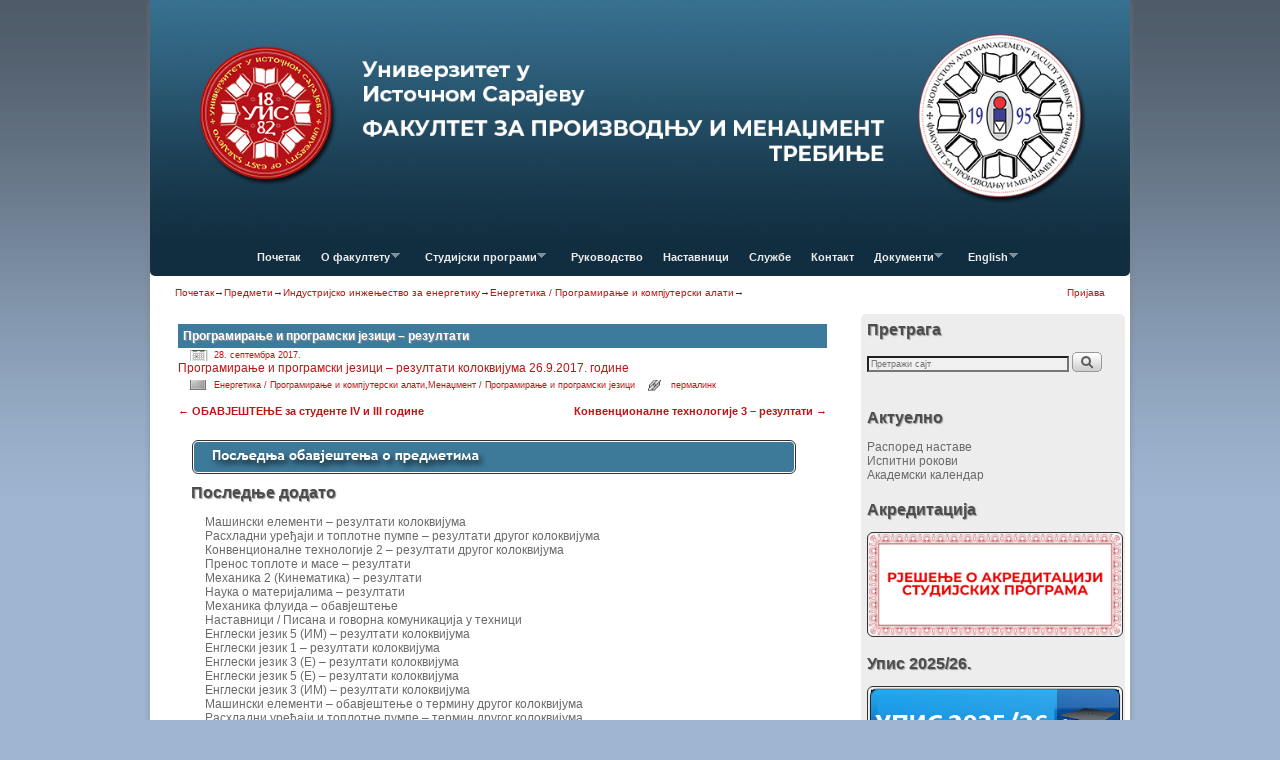

--- FILE ---
content_type: text/html; charset=UTF-8
request_url: http://www.fpm.ues.rs.ba/programiranje-i-programski-jezici-rezultati-11/
body_size: 18734
content:
<!DOCTYPE html>
<!--[if IE 7]>	<html id="ie7" lang="sr-RS"> <![endif]-->
<!--[if IE 8]>	<html id="ie8" lang="sr-RS"> <![endif]-->
<!--[if IE 9]>	<html id="ie9" lang="sr-RS"> <![endif]-->
<!--[if !(IE 6) | !(IE 7) | !(IE 8) ] | !(IE 9) ><!-->	<html lang="sr-RS"> <!--<![endif]-->
<head>
<meta charset="UTF-8" />
<meta name='viewport' content='width=device-width, initial-scale=1.0, maximum-scale=2.0, user-scalable=yes' />
<title>Програмирање и програмски језици &#8211; резултати | ФПМ Требиње</title>

<link rel="profile" href="http://gmpg.org/xfn/11" />
<link rel="pingback" href="http://www.fpm.ues.rs.ba/xmlrpc.php" />
<!--[if lt IE 9]>
<script src="http://www.fpm.ues.rs.ba/wp-content/themes/weaver-ii/js/html5.js" type="text/javascript"></script>
<![endif]-->

<link rel="shortcut icon"  href="/wp-content/uploads/2015/01/favicon-a1.ico" />
<script type="text/javascript">var weaverIsMobile=false;var weaverIsSimMobile=false;var weaverIsStacked=true;var weaverThemeWidth=980;var weaverMenuThreshold=640;var weaverHideMenuBar=false;var weaverMobileDisabled=false;var weaverFlowToBottom=false;var weaverHideTooltip=false;var weaverUseSuperfish=true;</script>
<link rel='dns-prefetch' href='//s.w.org' />
<link rel="alternate" type="application/rss+xml" title="ФПМ Требиње &raquo; довод" href="http://www.fpm.ues.rs.ba/feed/" />
<link rel="alternate" type="application/rss+xml" title="ФПМ Требиње &raquo; довод коментара" href="http://www.fpm.ues.rs.ba/comments/feed/" />
<link rel="alternate" type="application/rss+xml" title="ФПМ Требиње &raquo; довод коментара на Програмирање и програмски језици &#8211; резултати" href="http://www.fpm.ues.rs.ba/programiranje-i-programski-jezici-rezultati-11/feed/" />
		<script type="text/javascript">
			window._wpemojiSettings = {"baseUrl":"https:\/\/s.w.org\/images\/core\/emoji\/13.0.1\/72x72\/","ext":".png","svgUrl":"https:\/\/s.w.org\/images\/core\/emoji\/13.0.1\/svg\/","svgExt":".svg","source":{"concatemoji":"http:\/\/www.fpm.ues.rs.ba\/wp-includes\/js\/wp-emoji-release.min.js?ver=5.6.2"}};
			!function(e,a,t){var n,r,o,i=a.createElement("canvas"),p=i.getContext&&i.getContext("2d");function s(e,t){var a=String.fromCharCode;p.clearRect(0,0,i.width,i.height),p.fillText(a.apply(this,e),0,0);e=i.toDataURL();return p.clearRect(0,0,i.width,i.height),p.fillText(a.apply(this,t),0,0),e===i.toDataURL()}function c(e){var t=a.createElement("script");t.src=e,t.defer=t.type="text/javascript",a.getElementsByTagName("head")[0].appendChild(t)}for(o=Array("flag","emoji"),t.supports={everything:!0,everythingExceptFlag:!0},r=0;r<o.length;r++)t.supports[o[r]]=function(e){if(!p||!p.fillText)return!1;switch(p.textBaseline="top",p.font="600 32px Arial",e){case"flag":return s([127987,65039,8205,9895,65039],[127987,65039,8203,9895,65039])?!1:!s([55356,56826,55356,56819],[55356,56826,8203,55356,56819])&&!s([55356,57332,56128,56423,56128,56418,56128,56421,56128,56430,56128,56423,56128,56447],[55356,57332,8203,56128,56423,8203,56128,56418,8203,56128,56421,8203,56128,56430,8203,56128,56423,8203,56128,56447]);case"emoji":return!s([55357,56424,8205,55356,57212],[55357,56424,8203,55356,57212])}return!1}(o[r]),t.supports.everything=t.supports.everything&&t.supports[o[r]],"flag"!==o[r]&&(t.supports.everythingExceptFlag=t.supports.everythingExceptFlag&&t.supports[o[r]]);t.supports.everythingExceptFlag=t.supports.everythingExceptFlag&&!t.supports.flag,t.DOMReady=!1,t.readyCallback=function(){t.DOMReady=!0},t.supports.everything||(n=function(){t.readyCallback()},a.addEventListener?(a.addEventListener("DOMContentLoaded",n,!1),e.addEventListener("load",n,!1)):(e.attachEvent("onload",n),a.attachEvent("onreadystatechange",function(){"complete"===a.readyState&&t.readyCallback()})),(n=t.source||{}).concatemoji?c(n.concatemoji):n.wpemoji&&n.twemoji&&(c(n.twemoji),c(n.wpemoji)))}(window,document,window._wpemojiSettings);
		</script>
		<style type="text/css">
img.wp-smiley,
img.emoji {
	display: inline !important;
	border: none !important;
	box-shadow: none !important;
	height: 1em !important;
	width: 1em !important;
	margin: 0 .07em !important;
	vertical-align: -0.1em !important;
	background: none !important;
	padding: 0 !important;
}
</style>
	<link rel='stylesheet' id='wpts_ui_css-css'  href='http://www.fpm.ues.rs.ba/wp-content/plugins/wordpress-post-tabs/css/styles/gray/style.css?ver=1.6.2' type='text/css' media='all' />
<link rel='stylesheet' id='weaverii-main-style-sheet-css'  href='http://www.fpm.ues.rs.ba/wp-content/themes/weaver-ii/style.min.css?ver=1.3.2' type='text/css' media='all' />
<link rel='stylesheet' id='weaverii-mobile-style-sheet-css'  href='http://www.fpm.ues.rs.ba/wp-content/themes/weaver-ii/style-mobile.min.css?ver=1.3.2' type='text/css' media='all' />
<link rel='stylesheet' id='flagallery-css'  href='http://www.fpm.ues.rs.ba/wp-content/plugins/flash-album-gallery/assets/flagallery.css?ver=5.2.4' type='text/css' media='all' />
<link rel='stylesheet' id='wp-block-library-css'  href='http://www.fpm.ues.rs.ba/wp-includes/css/dist/block-library/style.min.css?ver=5.6.2' type='text/css' media='all' />
<link rel='stylesheet' id='contact-form-7-css'  href='http://www.fpm.ues.rs.ba/wp-content/plugins/contact-form-7/includes/css/styles.css?ver=5.0.2' type='text/css' media='all' />
<link rel='stylesheet' id='cw-erpv-widget-styles-css'  href='http://www.fpm.ues.rs.ba/wp-content/plugins/extensive-recent-posts-widget/css/widget.css?ver=5.6.2' type='text/css' media='all' />
<script type='text/javascript' src='http://www.fpm.ues.rs.ba/wp-content/plugins/enable-jquery-migrate-helper/js/jquery/jquery-1.12.4-wp.js?ver=1.12.4-wp' id='jquery-core-js'></script>
<script type='text/javascript' src='http://www.fpm.ues.rs.ba/wp-content/plugins/enable-jquery-migrate-helper/js/jquery-migrate/jquery-migrate-1.4.1-wp.js?ver=1.4.1-wp' id='jquery-migrate-js'></script>
<script type='text/javascript' src='http://www.fpm.ues.rs.ba/wp-content/plugins/slider/js/jssor.js?ver=5.6.2' id='reslide_jssor_front-js'></script>
<script type='text/javascript' src='http://www.fpm.ues.rs.ba/wp-content/plugins/slider/js/helper.js?ver=5.6.2' id='reslide_helper_script_front_end-js'></script>
<script type='text/javascript' src='http://www.fpm.ues.rs.ba/wp-content/plugins/slider/js/rslightbox.js?ver=5.6.2' id='reslide_rslightbox-js'></script>
<script type='text/javascript' src='http://www.fpm.ues.rs.ba/wp-content/plugins/wp-hide-post/public/js/wp-hide-post-public.js?ver=2.0.10' id='wp-hide-post-js'></script>
<script type='text/javascript' id='weaverJSLib-js-extra'>
/* <![CDATA[ */
var weaver_menu_params = {"selector":"li:has(ul) > a","selector_leaf":"li li li:not(:has(ul)) > a"};
/* ]]> */
</script>
<script type='text/javascript' src='http://www.fpm.ues.rs.ba/wp-content/themes/weaver-ii/js/weaverjslib.min.js?ver=1.3.2' id='weaverJSLib-js'></script>
<script type='text/javascript' src='http://www.fpm.ues.rs.ba/wp-content/plugins/extensive-recent-posts-widget/js/widget.js?ver=5.6.2' id='cw-erpv-script-js'></script>
<link rel="https://api.w.org/" href="http://www.fpm.ues.rs.ba/wp-json/" /><link rel="alternate" type="application/json" href="http://www.fpm.ues.rs.ba/wp-json/wp/v2/posts/17241" /><link rel="EditURI" type="application/rsd+xml" title="RSD" href="http://www.fpm.ues.rs.ba/xmlrpc.php?rsd" />
<link rel="wlwmanifest" type="application/wlwmanifest+xml" href="http://www.fpm.ues.rs.ba/wp-includes/wlwmanifest.xml" /> 
<meta name="generator" content="WordPress 5.6.2" />
<link rel="canonical" href="http://www.fpm.ues.rs.ba/programiranje-i-programski-jezici-rezultati-11/" />
<link rel='shortlink' href='http://www.fpm.ues.rs.ba/?p=17241' />
<link rel="alternate" type="application/json+oembed" href="http://www.fpm.ues.rs.ba/wp-json/oembed/1.0/embed?url=http%3A%2F%2Fwww.fpm.ues.rs.ba%2Fprogramiranje-i-programski-jezici-rezultati-11%2F" />
<link rel="alternate" type="text/xml+oembed" href="http://www.fpm.ues.rs.ba/wp-json/oembed/1.0/embed?url=http%3A%2F%2Fwww.fpm.ues.rs.ba%2Fprogramiranje-i-programski-jezici-rezultati-11%2F&#038;format=xml" />

<!-- <meta name='Grand Flagallery' content='5.2.4' /> -->

<!-- This site is using Weaver II 1.3.2 (631) subtheme: Shadows -->
<meta name="description" content=" Факултет за производњу и менаџмент Требиње - ФПМ Требиње " />
<meta name="keywords" content="Факултет за производњу и менаџмент Требиње blog,ФПМ Требиње,Факултет за производњу и менаџмент Требиње,trebinje,fakultet,menadzment,proizvodnja i menadzment,fpm,fpm trebinje" />
<style type="text/css">
/* Weaver II styles - Version 631 */
a {color:#BD1717;}
a:visited {color:#BD1717;}
a:hover {color:#BD1717;}
a:hover{text-decoration:underline;}
.entry-title a {color:#FFFFFF;}
.entry-title a {text-shadow:1px 1px 1px #999;}
.entry-title a:visited {color:#FFFFFF;}
.entry-title a:visited {text-shadow:1px 1px 1px #999;}
.entry-title a:hover {color:#D1CCDB;}
.entry-title a:hover {text-shadow:1px 1px 1px #999;}
.entry-meta a, .entry-utility a {color:#BD1717;}
.entry-meta a:visited, .entry-utility a:visited {color:#BD1717;}
.entry-meta a:hover, .entry-utility a:hover {color:#BD1717;}
.widget-area a {color:#6B6B6B;}
.widget-area a:visited {color:#6B6B6B;}
.widget-area a:hover {color:#BFBFBF;}
#infobar a:hover{text-decoration:none;}
#colophon a:hover{text-decoration:none;}
#wrapper, #branding, #colophon, .commentlist li.comment, #respond, #sidebar_primary,#sidebar_right,#sidebar_left,.sidebar_top,.sidebar_bottom,.sidebar_extra,#first,#second,#third,#fourth,.mobile_widget_area {-moz-border-radius: 5px; -webkit-border-radius: 5px; border-radius: 5px;}
#sidebar_wrap_right.right-1-col,#sidebar_wrap_right.right-2-col,#sidebar_wrap_right.right-2-col-bottom,
#sidebar_wrap_left.left-1-col,#sidebar_wrap_left.left-2-col,#sidebar_wrap_left.left-2-col-bottom,#sidebar_wrap_left,#sidebar_wrap_right
{-moz-border-radius: 5px; -webkit-border-radius: 5px; border-radius: 5px;}
.commentlist li.comment .comment-meta {-moz-border-radius-topleft: 5px; -moz-border-radius-topright: 5px;
 -webkit-border-top-left-radius: 5px; -webkit-border-top-right-radius: 5px; border-top-left-radius: 5px; border-top-right-radius: 5px;}
#access {-moz-border-radius-bottomleft: 5px; -moz-border-radius-bottomright: 5px;
 -webkit-border-bottom-left-radius: 5px; -webkit-border-bottom-right-radius: 5px;border-bottom-left-radius: 5px; border-bottom-right-radius: 5px;}
#access2 {-moz-border-radius-topleft: 5px; -moz-border-radius-topright: 5px;
 -webkit-border-top-left-radius: 5px; -webkit-border-top-right-radius: 5px;border-top-left-radius: 5px; border-top-right-radius: 5px;}
#content, #content .post{-moz-border-radius: 5px; -webkit-border-radius: 5px; border-radius: 5px;}
body {background-image: url(/wp-content/themes/weaver-ii/images/gr.png); background-attachment: scroll; background-repeat: repeat-x;}
#wrapper {-webkit-box-shadow: 0 0 3px 3px rgba(0,0,0,0.25); -moz-box-shadow: 0 0 3px 3px rgba(0,0,0,0.25); box-shadow: 0 0 3px 3px rgba(127,127,127,0.25);}
#wrapper{max-width:980px;}
#wrapper {padding: 0px;}
#sidebar_primary,.mobile_widget_area {background-color:#EDEDED;}
#sidebar_primary,.mobile_widget_area{margin-top:5px;margin-bottom:5px;}
#sidebar_right {background-color:#EDEDED;}
#sidebar_right{margin-top:0px;margin-bottom:0px;}
#sidebar_left {background-color:#EDEDED;}
#sidebar_left{margin-top:5px;margin-bottom:5px;}
.sidebar_top,.sidebar_extra {background-color:#FFFFFF;}
.sidebar_bottom {background-color:transparent;}
#first,#second,#third,#fourth {background-color:transparent;}
.widget {background-color:transparent;}
.widget{margin-top:5px;margin-bottom:5px;}
.widget-area {padding: 0px 5px 0px 5px;}
.widget {margin-bottom: 5px;margin-top: 5px;}
.widget {padding: 0px;}
#container_wrap.right-1-col{width:72.000%;} #sidebar_wrap_right.right-1-col{width:28.000%;} 
#container_wrap.right-2-col, #container_wrap.right-2-col-bottom{width:72.000%;} #sidebar_wrap_right.right-2-col, #sidebar_wrap_right.right-2-col-bottom{width:28.000%;}
#container_wrap.left-1-col{width:72.000%;} #sidebar_wrap_left.left-1-col{width:28.000%;}
#container_wrap.left-2-col, #container_wrap.left-2-col-bottom{width:72.000%;} #sidebar_wrap_left.left-2-col,#sidebar_wrap_left.left-2-col-bottom{width:28.000%;}
#container_wrap{width:44.000%;} #sidebar_wrap_left{width:28.000%;} #sidebar_wrap_right{width:28.000%;}
#sidebar_primary,#sidebar_left,#sidebar_right,.mobile_widget_area {margin-left:5px !important;}
#sidebar_primary,#sidebar_left,#sidebar_right,.mobile_widget_area {margin-right:5px !important;}
#sidebar_wrap_2_left_left, #sidebar_wrap_2_right_left {width:54.000%;margin-right:1%;}
#sidebar_wrap_2_left_right, #sidebar_wrap_2_right_right {width:45.000%;}
body {padding: 0px 0px 0px 0px; }
#main {padding: 0px 0 0 0;}
#site-description {font-size:200.000%;}
#site-description {overflow:hidden; padding:0; margin:0; position:absolute; left:4.000%; top: 30.000%; z-index:20;}
.menu_bar a, .mobile_menu_bar a {font-weight:bold;}
.menu_bar ul ul a {padding:10px 20px;}
.sf-sub-indicator {background: url(/wp-content/themes/weaver-ii/js/superfish/images/arrows-ffffff.png) no-repeat -10px -100px;}
.menu_bar, .menu_bar a,.menu_bar a:visited,.mobile_menu_bar a {color:#EBEBEB;}
.menu_bar li:hover > a, .menu_bar a:focus {background-color:#81B9D6;}
.menu_bar li:hover > a, .menu_bar a:focus {color:#FFFFFF;}
.menu_bar ul ul a {background-color:#102E3F;}
.menu_bar ul ul a,.menu_bar ul ul a:visited {color:#D0D0D0;}
.menu_bar ul ul :hover > a {background-color:#81B9D6;}
.menu_bar ul ul :hover > a {color:#F7F7F7;}
.menu_bar, .mobile_menu_bar {background-color:#102E3F;}
#access.menu_bar div.menu, #access2.menu_bar div.menu {float:right;right:50%;position:relative;}
.menu_bar ul,.menu_bar div {margin:0 auto;}
.menu_bar li {left:50%;}
.menu_bar ul ul {right:auto;}
.menu_bar ul ul li {left:auto;}
#access .menu-add  {float:left;}
.mobile-menu-link {border-color:#EBEBEB;}
.menu-vertical {clear:both;background:transparent;margin:0;width:100% !important;overflow:hidden !important;border-bottom:3px solid #EBEBEB;border-top:1px solid #EBEBEB;}
.menu-vertical ul {margin: 0 !important; padding: 0 !important; list-style-type: none !important;  list-style-image:none !important;font-family: inherit;}
.menu-vertical li a, .menu-vertical a:visited {color: #EBEBEB !important;  background-color: #102E3F !important;
 display: block !important; padding: 5px 10px !important; text-decoration: none !important;
 border-top:2px solid #EBEBEB;}
.menu-vertical a:hover,.menu-vertical a:focus {color: #FFFFFF !important; background-color: #81B9D6 !important;text-decoration: none !important;}
.menu-vertical ul ul li { margin: 0 !important; }
.menu-vertical ul ul a {color: #EBEBEB !important; background-color: #102E3F !important;
 display: block !important; padding: 4px 5px 4px 25px !important; text-decoration: none !important;border:0;
 border-top:1px solid #EBEBEB;}
.menu-vertical ul ul a:hover {color: #FFFFFF !important; background-color: #81B9D6 !important; text-decoration: none !important;}
.menu-vertical ul ul ul a {padding: 4px 5px 4px 35px !important;}
.menu-vertical ul ul ul ul a {padding: 4px 5px 4px 45px !important;}
.menu-vertical ul ul ul ul ul a {padding: 4px 5px 4px 55px !important;}
.menu_bar .current_page_item > a, .menu_bar .current-menu-item > a, .menu_bar .current-cat > a, .menu_bar .current_page_ancestor > a,.menu-vertical .current_page_item > a, .menu-vertical .current-menu-item > a, .menu-vertical .current-cat > a, .menu-vertical .current_page_ancestor > a {color:#FFFFFE;}
#content {font-size:130%;}
#content .entry-title {font-size:100%;}
.widget-area {font-size:130%;}
#content ul {list-style-type:circle;}
.entry-content,.entry-summary {padding-top:1.000em;}
#content p,#content ul,#content ol {margin-bottom:0.500em;}
#content, .entry-content h1, .entry-content h2 {color:#000000;}
#content h1, #content h2, #content h3, #content h4, #content h5, #content h6, #content dt, #content th,
h1, h2, h3, h4, h5, h6,.entry-author-info h2 {color:#FFFFFF;}
#content h1.entry-title {color:#FFFFFF;}
#content h1.entry-title {text-shadow:1px 1px 1px #999;}
.commentlist li.comment, #respond {background-color:transparent;}
.blog #content .featured-image img.wp-post-image, .archive #content .featured-image img.wp-post-image, .search #content .featured-image img.wp-post-image,#content .wvr-show-posts .featured-image img.wp-post-image {height: auto; max-width:300px;}
.widget .wvr-show-posts .featured-image img.wp-post-image {height: auto; width:300px;}
.wp-caption p.wp-caption-text, #content .gallery .gallery-caption,.entry-attachment .entry-caption {color:#333333;}
#content img.size-full, #content img.size-large, #content img.size-medium, #content img.size-thumbnail, #content .attachment-thumbnail, #content .gallery img,#content .gallery-thumb img,.entry-attachment img, #content .wp-caption img, #content img.wp-post-image,#content img[class*="wp-image-"] {background-color:transparent;}
#nav-above,.paged #nav-above{display:none;margin:0;}
.single #nav-above{display:none;margin:0;}
.home .sticky, #entry-author-info, #container.page-with-posts .sticky, #container.index-posts .sticky {background-color:#EDEDED;}
.home .sticky, #entry-author-info, #container.page-with-posts .sticky, #container.index-posts .sticky {border:none;padding:0;}
img {
     margin: 1px;
     padding: 1px;
     border: solid black 1px
}
.entry-meta, .entry-content label, .entry-utility {color:#150E75;}
.widget ul {list-style-type:none;}
body {font-size:9px;}
body {line-height:1.200;}
body {font-family:"Trebuchet MS", Helvetica, sans-serif;}
h3#comments-title,h3#reply-title,.menu_bar,.mobile_menu_bar,
#author-info,#infobar,#nav-above, #nav-below,#cancel-comment-reply-link,.form-allowed-tags,
#site-info,#site-title,#wp-calendar,#comments-title,.comment-meta,.comment-body tr th,.comment-body thead th,
.entry-content label,.entry-content tr th,.entry-content thead th,.entry-format,.entry-meta,.entry-title,
.entry-utility,#respond label,.navigation,.page-title,.pingback p,.reply,.widget-title,
.wp-caption-text,input[type=submit] {font-family:"Trebuchet MS", Helvetica, sans-serif;}
body {background-color:transparent;}
body {color:#333333;}
#wrapper {background-color:#FFFFFF;}
#main {background-color:#FFFFFF;}
#container {background-color:transparent;}
#content {background-color:#FFFFFF;}
.post {background-color:#FFFFFF;}
#branding {background-color:#3D7C9C;}
#colophon {background-color:#EDEDED;}
hr {background-color:#D41522;}
.entry-meta {background-color:transparent;}
.entry-utility {background-color:transparent;}
input, textarea, ins, pre {background-color:#F0F0F0;}
.widget {color:#4D4D4D;}
.widget-title {border-bottom: 0px solid #4D4D4D; margin-bottom:5px;padding-bottom:3px;}
.widget-title, .widget_search label, #wp-calendar caption {color: #4D4D4D;}
.widget-title{text-shadow:1px 1px 1px #999; font-size:140%;margin-bottom:10px; }
#site-title a {color:#000000;}
#site-title, #site-title a{text-shadow:1px 1px 1px #999;}
#site-description {color:#666666;}
@media only screen and (min-width: 581px) { #site-title{display:none;}}
#ie7 #site-title, #ie8 #site-title {display:none;}
.weaver-smalltablet-sim #site-title{display:none;}
.weaver-phone #site-title{display:block;}
#site-description{display:none;}
/* Weaver II Mobile Device Options */
.weaver-any-mobile  #main a, .weaver-any-mobile  #mobile-widget-area a, .weaver-any-mobile  .sidebar_top a, .weaver-any-mobile  .sidebar_bottom a, .weaver-any-mobile  .sidebar_extra a {text-decoration: underline !important;}
@media only screen and (max-width:768px) and (orientation:portrait) {
body {padding: 0px !important;}
}
@media only screen and (max-width:768px) {
}
@media only screen and (max-width:640px) {
#main a, #mobile-widget-area a, .sidebar_top a, .sidebar_bottom a, .sidebar_extra a{text-decoration: underline !important;}
}
@media only screen and (max-width: 580px) {
}
.entry-title {background-color:#3d7b9c;padding:5px}
 #branding img {padding: 0px; border: 0px; margin: 0px;}
#content img.size-full, #content img.size-large, #content img.size-medium, #content img.size-thumbnail, #content .attachment-thumbnail, #content .gallery img, #content .gallery-thumb img, .entry-attachment img, #content .wp-caption img, #content img.wp-post-image, #content img[class*="wp-image-"] {
    background-color: rgba(0, 0, 0, 0);
    margin-left: 5px;
}

#infobar_html1,#infobar_html2{padding-left:15px}#infobar_html3{padding-right:15px}#infobar_login,#infobar_search{padding-right:15px}#infobar_search .searchform{display:inline!important}.menu-add #s,#infobar #s{width:125px}#infobar_paginate{padding-right:15px}#infobar_paginate .navigation{display:inline-block!important}#infobar_paginate .wp-pagenavi{display:inline-block!important}#infobar_paginate .page-numbers,#nav-above .page-numbers,#nav-below .page-numbers{background:0;-ms-filter:progid:DXImageTransform.Microsoft.gradient(startColorstr=#19000000,endColorstr=#19000000);filter:progid:DXImageTransform.Microsoft.gradient(startColorstr=#19000000,endColorstr=#19000000);zoom:1!important}#infobar_paginate .page-numbers,#nav-above .page-numbers,#nav-below .page-numbers{background-color:rgba(0,0,0,.1);padding:2px 4px 2px 4px;font-weight:normal}#infobar_paginate .current,#nav-above .current,#nav-below .current{font-weight:bold}#breadcrumbs{padding-left:15px}#breadcrumbs .bcur-page{font-weight:bold;display: none;}

@font-face{font-family:verblight;src:url(../fonts/VerbLight-webfont.eot);src:url(../fonts/VerbLight-webfont.eot?#iefix) format("embedded-opentype"),url(../fonts/VerbLight-webfont.woff) format("woff"),url(../fonts/VerbLight-webfont.ttf) format("truetype"),url(../fonts/VerbLight-webfont.svg#fontcustom) format("svg");font-weight:400;font-style:normal}@font-face{font-family:verb;src:url(../fonts/VerbRegular-webfont.eot);src:url(../fonts/VerbRegular-webfont.eot?#iefix) format("embedded-opentype"),url(../fonts/VerbRegular-webfont.woff) format("woff"),url(../fonts/VerbRegular-webfont.ttf) format("truetype"),url(../fonts/VerbRegular-webfont.svg#fontcustom) format("svg");font-weight:400;font-style:normal}@font-face{font-family:verbbold;src:url(../fonts/VerbBold-webfont.eot);src:url(../fonts/VerbBold-webfont.eot?#iefix) format("embedded-opentype"),url(../fonts/VerbBold-webfont.woff) format("woff"),url(../fonts/VerbBold-webfont.ttf) format("truetype"),url(../fonts/VerbBold-webfont.svg#fontcustom) format("svg");font-weight:700;font-style:normal}.wu-forecast-wrapper .wu-day-title{font-family:verb,sans-serif;font-weight:700;color:#777}.wu-forecast-wrapper .wu-cond-pop{font-weight:400;display:inline-block;background:url(../img/icons/raindrop-sprite.png) left -20px no-repeat;padding-left:20px;margin-left:5px;min-height:20px;height:20px}.wu-rtl .wu-forecast-wrapper .wu-cond-pop{background:url(../img/icons/raindrop-sprite.png) right -20px no-repeat;padding-right:20px;margin-right:5px}.wu-forecast-wrapper .wu-simple-forecast-day{float:left;width:215px;margin-bottom:13px}.wu-rtl .wu-forecast-wrapper .wu-simple-forecast-day{float:right}.wu-forecast-wrapper .wu-simple-forecast-day .wu-cond-pop{font-size:.9375rem}.wu-forecast-wrapper .wu-has-icon{text-align:right}.wu-forecast-wrapper .wu-has-icon .wu-forecast-body{margin-right:60px}.wu-forecast-wrapper .wu-cond-highlow{margin:10px 0;color:#999}.wu-forecast-wrapper .wu-cond-highlow .wu-cond-high{padding-right:.5em;color:#d5202a}.wu-forecast-wrapper .wu-cond-highlow .wu-cond-split{position:absolute;left:-9999px;color:#ccc}.wu-forecast-wrapper .wu-cond-highlow .wu-cond-low{color:#0053ae}.wu-forecast-wrapper .wu-cond-text{font-family:verb,sans-serif;font-weight:400;margin:.25em 0 .5em 0}.wu-forecast-wrapper .wu-cond-icon{width:50px;float:right;margin-left:10px;z-index:10000}.wu-rtl .wu-forecast-wrapper .wu-cond-icon{float:left;margin-right:10px}@media only screen and (min-width:280px){.wu-has-icon .wu-simple-forecast-day{min-width:215px;width:100%}}@media only screen and (min-width:620px){.wu-has-icon .wu-simple-forecast-day{min-width:125px;width:auto;max-width:47%;margin-right:3%}}@media only screen and (min-width:768px){.wu-has-icon .wu-simple-forecast-day{max-width:22%}}.wu-wrapper .wu-search{position:relative;margin-bottom:10px;border-bottom:10px solid;-moz-border-image:url(../img/border-stripe.png) 25% repeat repeat;-webkit-border-image:url(../img/border-stripe.png) 25% repeat repeat;border-image:url(../img/border-stripe.png) 25% repeat repeat}.wu-wrapper .wu-search:after{visibility:hidden;display:block;font-size:0;content:" ";clear:both;height:0}* html .wu-wrapper .wu-search{zoom:1}.wu-wrapper .wu-search>ul{max-width:100%}.wu-wrapper .wu-search label{float:left;width:100%;overflow:hidden}.wu-wrapper .wu-search input{border-radius:5px 0 0 5px;height:2.3125em;display:block;box-sizing:content-box;-moz-box-sizing:content-box;-webkit-box-sizing:content-box}.wu-wrapper .wu-search input,.wu-wrapper .wu-search input:focus{outline:0;border:none;box-shadow:none;padding:10px 95px 10px 31.25px}.wu-wrapper .wu-search .dashicons{font-family:dashicons;color:#cbcbcb;font-size:25px;position:absolute;top:50%;margin-top:-12.5px}.ui-helper-hidden-accessible{position:absolute;left:-99999px}.wu-wrapper .ui-autocomplete{position:absolute!important;background:#fff;list-style:none!important;top:40px;max-height:300px;overflow:auto;overflow-x:hidden;overflow-y:auto;border:1px solid #ccc;border-top-color:#eee;box-shadow:0 .2em .2em rgba(100,100,100,.2);z-index:1000}.wu-wrapper .ui-autocomplete li{list-style:none!important;line-height:1.25em;margin:0;padding:0;cursor:pointer}.wu-wrapper .ui-autocomplete a{cursor:pointer;display:block;line-height:1;min-height:1em;border-radius:3px;padding:.25em 5px!important;margin:.25em 5px!important}.wu-wrapper .ui-autocomplete .ui-state-hover a{background:#E2E8F3;color:#555}.wu-wrapper .wu-alert{padding:.75em;font-size:.9em;border:2px solid #d5202a;margin-bottom:1em}.wu-wrapper .wu-alert h3{color:#d5202a}.wu-wrapper .wu-alert dt{margin-top:.5em}.wu-wrapper table *{vertical-align:top}.wu-wrapper table th,.wu-wrapper table td{padding:9px 5px}.wu-wrapper table td.wu-icon{width:60px}.wu-wrapper table.wu-table-1 th{width:100%}.wu-wrapper table.wu-table-vertical th,.wu-wrapper table.wu-table-3 th{width:33.3333%}.wu-wrapper table.wu-table-4 th{width:25%}.wu-wrapper table.wu-table-5 th{width:20%}.wu-wrapper table tr.even,.wu-wrapper table tr.alt,.wu-wrapper table tr:nth-of-type(even){background:#f7f7f7}.wu-current-conditions .wu-day-title{float:left;font-size:80px;font-weight:100;font-family:verblight,sans-serif;white-space:nowrap;width:50%}.wu-current-conditions .wu-day-title sup{top:auto;z-index:1;position:relative}.wu-current-conditions .wu-day-title small{margin-left:-45px;font-size:20px}.wu-current-conditions .wu-cond-text,.wu-current-conditions .wu-cond-icon{float:right;clear:right;width:50%;overflow:hidden!important;text-align:center;margin:0!important;line-height:1.2em!important}.wu-current-conditions .wu-cond-icon img{max-width:100%}.wu-wrapper{line-height:1;clear:both;float:left;width:100%;position:relative;font-family:verblight,verb,sans-serif;font-weight:100}.wu-wrapper *{margin:0;padding:0;border:0;font-size:100%;font:inherit;vertical-align:baseline;text-indent:0}.wu-wrapper article,.wu-wrapper aside,.wu-wrapper details,.wu-wrapper figcaption,.wu-wrapper figure,.wu-wrapper footer,.wu-wrapper header,.wu-wrapper hgroup,.wu-wrapper menu,.wu-wrapper nav,.wu-wrapper section{display:block}.wu-wrapper ol,.wu-wrapper ul{list-style:none}.wu-wrapper blockquote,.wu-wrapper q{quotes:none}.wu-wrapper blockquote:before,.wu-wrapper blockquote:after,.wu-wrapper q:before,.wu-wrapper q:after{content:'';content:none}.wu-wrapper table{border-collapse:collapse;border-spacing:0}.wu-wrapper div img,.wu-wrapper table img{box-shadow:none;outline:0;border:none;padding:0;margin:0;margin-top: -15px;}.wu-wrapper strong,.wu-wrapper b,.wu-wrapper h1,.wu-wrapper h2,.wu-wrapper h3,.wu-wrapper h4,.wu-wrapper dt{font-family:verb,sans-serif;font-weight:400}.wu-forecast-wrapper{clear:both;float:left;width:100%}.wu-forecast-wrapper div{margin-bottom:5px}.wu-copyright{float:right;text-align:right;margin-bottom:7px;font-size:80%;z-index:101}.wu-rtl .wu-copyright{float:left;text-align:left}.wu-copyright a,.wu-copyright img{display:block;width:90px;height:19px;display: none;}.wu-rtl,.wu-rtl *{direction:rtl;text-align:right}.wu-wrapper .b{font-family:verbbold;color:#666}

div.wp-forecast {
    padding: 0px;
    float:left;
    width:100%;
    margin-left: 25px;
}

#content table{border: 0px solid #AAA;text-align:left;margin:auto;margin-bottom:5px;width:auto}


h3.hungryfeed_feed_title {
    color: #4D4D4D;
    text-shadow: 1px 1px 1px #999;
    font-size: 140%;
    text-align: left;
    display: none;
}

.widget img, .widget_image img {
    height: auto;
    max-width: 100%;
    border: solid 1px #333;
    border-radius: 6px;
}

.entry-content, .entry-summary {
    padding-top: 0em;
}
/* end Weaver II CSS */
</style> <!-- end of main options style section -->


<!--[if lte IE 8]>
<style type="text/css" media="screen">
#content img.size-thumbnail,#content img.size-medium,#content img.size-large,#content img.size-full,#content img.attachment-thumbnail,
#content img.wp-post-image,img.avatar,.format-chat img.format-chat-icon,
#wrapper,#branding,#colophon,#content, #content .post,
#sidebar_primary,#sidebar_right,#sidebar_left,.sidebar_top,.sidebar_bottom,.sidebar_extra,
#first,#second,#third,#fourth,
#commentform input:focus,#commentform textarea:focus,#respond input#submit {
	behavior: url(http://www.fpm.ues.rs.ba/wp-content/themes/weaver-ii/js/PIE/PIE.php) !important; position:relative;
}
</style>
<![endif]-->

<!-- End of Weaver II options -->
<!-- All in one Favicon 4.7 --><link rel="shortcut icon" href="http://www.fpm.ues.rs.ba/wp-content/uploads/2014/02/favicon-a.ico" />

<!-- Dynamic Widgets by QURL loaded - http://www.dynamic-widgets.com //-->
<style type="text/css" id="custom-background-css">
body.custom-background { background-color: #9eb6d1; }
</style>
	</head>

<body class="post-template-default single single-post postid-17241 single-format-standard custom-background singular not-logged-in weaver-desktop weaver-mobile-smart-stacked">
<a href="#page-bottom" id="page-top">&darr;</a> <!-- add custom CSS to use this page-bottom link -->
<div id="wrapper" class="hfeed">
	<header id="branding" role="banner">
	    <div id="site-logo"></div>
	    <div id="site-logo-link" onclick="location.href='http://www.fpm.ues.rs.ba/';"></div>

	    <hgroup>
	    	<h1 id="site-title" ><span><a href="http://www.fpm.ues.rs.ba/" title="ФПМ Требиње" rel="home">ФПМ Требиње</a></span></h1>
			<h2 id="site-description"> </h2>
	    </hgroup>

		<div id="header_image">
		    <a href="http://www.fpm.ues.rs.ba/" title="ФПМ Требиње" rel="home">
<img src="http://www.fpm.ues.rs.ba/wp-content/uploads/2025/09/new-header-fpm.jpg" alt="ФПМ Требиње" />
</a>
		</div><!-- #header_image -->
	</header><!-- #branding -->
<div id="mobile-bottom-nav" class="mobile_menu_bar" style="padding:5px 10px 5px 10px;clear:both;">
    <div style="margin-bottom:20px;">
<span style="float:left;margin-left:15px;">
    <a href="http://www.fpm.ues.rs.ba/" title="ФПМ Требиње" rel="home">Почетак</a></span>
    <span class="mobile-menu-link"><a href="javascript:void(null);" onclick="weaverii_ToggleMenu(document.getElementById('nav-bottom-menu'), this, 'Мени &darr;', 'Мени &uarr;')">Мени &darr;</a></span></div>
</div>
		<div id="nav-bottom-menu"><nav id="access" class="menu_bar" role="navigation">
		<div class="skip-link"><a class="assistive-text" href="#content" title="">Иди на примарни садржај</a></div>
			<div class="skip-link"><a class="assistive-text" href="#primary" title="">Иди на секундарни садржај</a></div>
<div class="menu"><ul class="sf-menu"><li ><a href="http://www.fpm.ues.rs.ba/">Почетак</a></li><li class="page_item page-item-3234 page_item_has_children"><a href="http://www.fpm.ues.rs.ba/o-fakultetu/">О факултету</a><ul class='children'><li class="page_item page-item-5"><a href="http://www.fpm.ues.rs.ba/o-fakultetu/%d0%b8%d1%81%d1%82%d0%be%d1%80%d0%b8%d1%98%d0%b0%d1%82/">Основно о факултету</a></li><li class="page_item page-item-13187"><a href="http://www.fpm.ues.rs.ba/o-fakultetu/misija-i-vizija/">Мисија и Визија</a></li><li class="page_item page-item-19196 page_item_has_children"><a href="http://www.fpm.ues.rs.ba/o-fakultetu/naucno-istrazivacki-rad/">Научно Истраживачки Рад</a><ul class='children'><li class="page_item page-item-19205 page_item_has_children"><a href="http://www.fpm.ues.rs.ba/o-fakultetu/naucno-istrazivacki-rad/strategija-nir/">Стратегија НИР</a><ul class='children'><li class="page_item page-item-19216 page_item_has_children"><a href="http://www.fpm.ues.rs.ba/o-fakultetu/naucno-istrazivacki-rad/strategija-nir/projekti/">Пројекти</a><ul class='children'><li class="page_item page-item-19219"><a href="http://www.fpm.ues.rs.ba/o-fakultetu/naucno-istrazivacki-rad/strategija-nir/projekti/nacionalni-projekti/">Национални пројекти</a></li><li class="page_item page-item-19265"><a href="http://www.fpm.ues.rs.ba/o-fakultetu/naucno-istrazivacki-rad/strategija-nir/projekti/medjunarodni-projekti/">Међународни пројекти</a></li></ul></li><li class="page_item page-item-19224"><a href="http://www.fpm.ues.rs.ba/o-fakultetu/naucno-istrazivacki-rad/strategija-nir/uspostavljena-saradnja/">Успостављена сарадња</a></li></ul></li><li class="page_item page-item-19229 page_item_has_children"><a href="http://www.fpm.ues.rs.ba/o-fakultetu/naucno-istrazivacki-rad/naucni-skupovi/">Научни скупови</a><ul class='children'><li class="page_item page-item-19257 page_item_has_children"><a href="http://www.fpm.ues.rs.ba/o-fakultetu/naucno-istrazivacki-rad/naucni-skupovi/medjunarodna-saradnja/">Међународна сарадња</a><ul class='children'><li class="page_item page-item-19260"><a href="http://www.fpm.ues.rs.ba/o-fakultetu/naucno-istrazivacki-rad/naucni-skupovi/medjunarodna-saradnja/mobilnost/">Мобилност</a></li></ul></li></ul></li><li class="page_item page-item-19269"><a href="http://www.fpm.ues.rs.ba/o-fakultetu/naucno-istrazivacki-rad/oprema/">Опрема</a></li></ul></li><li class="page_item page-item-27259"><a href="http://www.fpm.ues.rs.ba/o-fakultetu/biblioteka/">Библиотека</a></li><li class="page_item page-item-19246 page_item_has_children"><a href="http://www.fpm.ues.rs.ba/o-fakultetu/izdavacka-djelatnost/">Издавачка дјелатност</a><ul class='children'><li class="page_item page-item-30951"><a href="http://www.fpm.ues.rs.ba/o-fakultetu/izdavacka-djelatnost/the-journal-of-engineering-management/">The Journal of Engineering &#038; Management</a></li><li class="page_item page-item-19248"><a href="http://www.fpm.ues.rs.ba/o-fakultetu/izdavacka-djelatnost/naucne-i-druge-publikacije/">Зборници Радова</a></li><li class="page_item page-item-19639"><a href="http://www.fpm.ues.rs.ba/o-fakultetu/izdavacka-djelatnost/monografije-i-udzbenici/">Монографије и уџбеници</a></li></ul></li><li class="page_item page-item-13151"><a href="http://www.fpm.ues.rs.ba/o-fakultetu/katedre/">Катедре</a></li><li class="page_item page-item-3223 page_item_has_children"><a href="http://www.fpm.ues.rs.ba/o-fakultetu/laboratorije/">Лабораторије</a><ul class='children'><li class="page_item page-item-15934"><a href="http://www.fpm.ues.rs.ba/o-fakultetu/laboratorije/mjerna-laboratorija/">Мјерна лабораторија</a></li><li class="page_item page-item-15945"><a href="http://www.fpm.ues.rs.ba/o-fakultetu/laboratorije/cnc-laboratorija/">CNC Лабораторија</a></li><li class="page_item page-item-15953"><a href="http://www.fpm.ues.rs.ba/o-fakultetu/laboratorije/cnc-kabinet/">CNC Кабинет</a></li><li class="page_item page-item-15949"><a href="http://www.fpm.ues.rs.ba/o-fakultetu/laboratorije/laboratorija-za-savremenu-proizvodnju/">Лабораторија за савремену производњу</a></li><li class="page_item page-item-27865"><a href="http://www.fpm.ues.rs.ba/o-fakultetu/laboratorije/fablab-centar/">FabLab центар</a></li></ul></li><li class="page_item page-item-3891"><a href="http://www.fpm.ues.rs.ba/o-fakultetu/alumni-klub/">Алумни клуб</a></li><li class="page_item page-item-13296"><a href="http://www.fpm.ues.rs.ba/o-fakultetu/udruzenje-studenata-fpm-a/">Удружење Студената ФПМ-а</a></li><li class="page_item page-item-13529"><a href="http://www.fpm.ues.rs.ba/o-fakultetu/galerija/">Галерија</a></li><li class="page_item page-item-14515"><a href="http://www.fpm.ues.rs.ba/o-fakultetu/rijec-dekana/">Ријеч декана</a></li></ul></li><li class="page_item page-item-98 page_item_has_children"><a href="http://www.fpm.ues.rs.ba/osnovni-studij/">Студијски програми</a><ul class='children'><li class="page_item page-item-420 page_item_has_children"><a href="http://www.fpm.ues.rs.ba/osnovni-studij/1-ciklus-studija/">1. Циклус студија</a><ul class='children'><li class="page_item page-item-473 page_item_has_children"><a href="http://www.fpm.ues.rs.ba/osnovni-studij/1-ciklus-studija/industrijsko-inzenjerstvo-za-energetiku/">Индустријско инжењерство за енергетику</a><ul class='children'><li class="page_item page-item-13984"><a href="http://www.fpm.ues.rs.ba/osnovni-studij/1-ciklus-studija/industrijsko-inzenjerstvo-za-energetiku/hidroenergetika/">Хидроенергетика</a></li><li class="page_item page-item-13986"><a href="http://www.fpm.ues.rs.ba/osnovni-studij/1-ciklus-studija/industrijsko-inzenjerstvo-za-energetiku/termoenergetika/">Термоенергетика</a></li></ul></li><li class="page_item page-item-418"><a href="http://www.fpm.ues.rs.ba/osnovni-studij/1-ciklus-studija/industrijski-menadzment/">Индустријски менаџмент</a></li><li class="page_item page-item-31869"><a href="http://www.fpm.ues.rs.ba/osnovni-studij/1-ciklus-studija/inzenjerstvo-informacionih-sistema-i-tehnologija/">Инжењерство информационих система и технологија</a></li></ul></li><li class="page_item page-item-422 page_item_has_children"><a href="http://www.fpm.ues.rs.ba/osnovni-studij/2-ciklus-studija/">2. Циклус студија</a><ul class='children'><li class="page_item page-item-505"><a href="http://www.fpm.ues.rs.ba/osnovni-studij/2-ciklus-studija/industrijski-menadzment/">Индустријски менаџмент</a></li><li class="page_item page-item-12960"><a href="http://www.fpm.ues.rs.ba/osnovni-studij/2-ciklus-studija/industrijsko-inzenjerstvo-za-energetiku/">Индустријско инжењерство за енергетику</a></li></ul></li></ul></li><li class="page_item page-item-25"><a href="http://www.fpm.ues.rs.ba/%d1%80%d1%83%d0%ba%d0%be%d0%b2%d0%be%d0%b4%d1%81%d1%82%d0%b2%d0%be-2/">Руководство</a></li><li class="page_item page-item-439"><a href="http://www.fpm.ues.rs.ba/nastavnici/">Наставници</a></li><li class="page_item page-item-19"><a href="http://www.fpm.ues.rs.ba/%d0%b0%d0%b4%d0%bc%d0%b8%d0%bd%d0%b8%d1%81%d1%82%d1%80%d0%b0%d1%86%d0%b8%d1%98%d0%b0/">Службе</a></li><li class="page_item page-item-42"><a href="http://www.fpm.ues.rs.ba/%d0%ba%d0%be%d0%bd%d1%82%d0%b0%d0%ba%d1%82/">Контакт</a></li><li class="page_item page-item-503 page_item_has_children"><a href="http://www.fpm.ues.rs.ba/dokumenti/">Документи</a><ul class='children'><li class="page_item page-item-611"><a href="http://www.fpm.ues.rs.ba/dokumenti/opsti-akti/">Општи акти</a></li><li class="page_item page-item-550"><a href="http://www.fpm.ues.rs.ba/dokumenti/dokumenti-za-nastavno-osoblje/">Документи за наставно особље</a></li><li class="page_item page-item-1229"><a href="http://www.fpm.ues.rs.ba/dokumenti/dokumenti-za-studente/">Документи за студенте</a></li></ul></li><li class="page_item page-item-2459 page_item_has_children"><a href="http://www.fpm.ues.rs.ba/english/">English</a><ul class='children'><li class="page_item page-item-2461"><a href="http://www.fpm.ues.rs.ba/english/about-us/">About us</a></li><li class="page_item page-item-2534"><a href="http://www.fpm.ues.rs.ba/english/contact/">Contact</a></li><li class="page_item page-item-2468"><a href="http://www.fpm.ues.rs.ba/english/governance/">Governance</a></li><li class="page_item page-item-2555"><a href="http://www.fpm.ues.rs.ba/english/services/">Services</a></li><li class="page_item page-item-2678"><a href="http://www.fpm.ues.rs.ba/english/study-programmes/">Study programmes</a></li></ul></li></ul></div>		</nav></div><!-- #access -->
<title>Програмирање и програмски језици &#8211; резултати  &#8211; | ФПМ Треби...</title>	<div id="infobar">
<span id="breadcrumbs"><span class="crumbs"><a href="http://www.fpm.ues.rs.ba/">Почетак</a>&rarr;<a href="http://www.fpm.ues.rs.ba/category/predmeti/">Предмети</a>&rarr;<a href="http://www.fpm.ues.rs.ba/category/predmeti/energetika/">Индустријско инжењество за енергетику</a>&rarr;<a href="http://www.fpm.ues.rs.ba/category/predmeti/energetika/e_programiranje_i_kompjuterski_alati/">Енергетика / Програмирање и компјутерски алати</a>&rarr;<span class="bcur-page">Програмирање и програмски језици &#8211; резултати</span></span></span>    <span class='infobar_right'>
<span id="infobar_paginate"></span>
<span id="infobar_login"><a href="http://www.fpm.ues.rs.ba/wp-login.php">Пријава</a></span>    </span></div><div class="weaver-clear"></div><!-- #infobar -->
	<div id="main">
		<div id="container_wrap" class="container-single equal_height right-1-col">
		<div id="container">
			<div id="content" role="main">

			    <nav id="nav-above" class="navigation">
				<h3 class="assistive-text">Кретање кроз уносе</h3>
			        <div class="nav-previous"><a href="http://www.fpm.ues.rs.ba/obavjestenje-za-studente-iv-i-iii-godine/" rel="prev"><span class="meta-nav">&larr;</span> ОБАВЈЕШТЕЊЕ за студенте IV и III године</a></div>
				<div class="nav-next"><a href="http://www.fpm.ues.rs.ba/konvencionalne-tehnologije-3-rezultati-3/" rel="next">Конвенционалне технологије 3 &#8211; резултати <span class="meta-nav">&rarr;</span></a></div>
			    </nav><!-- #nav-above -->


<article id="post-17241" class="content-single  post-17241 post type-post status-publish format-standard hentry category-e_programiranje_i_kompjuterski_alati category-m_programiranje_i_programski_jezici">
	<header class="entry-header">
		<hgroup class="entry-hdr"><h1 class="entry-title">Програмирање и програмски језици &#8211; резултати</h1></hgroup>

		<div class="entry-meta">
						<div class="post_hide_author post_hide_tags entry-meta-icons">
			<span class="sep">Постављено </span><a href="http://www.fpm.ues.rs.ba/programiranje-i-programski-jezici-rezultati-11/" title="07:52" rel="bookmark"><time class="entry-date" datetime="2017-09-28T07:52:57+01:00" pubdate>28. септембра 2017.</time></a>
			</div><!-- .entry-meta-icons -->		</div><!-- .entry-meta -->
			</header><!-- .entry-header -->

	<div class="entry-content cf">
		<p><a href="http://www.fpm.ues.rs.ba/wp-content/uploads/2017/09/Programiranje_I_i_II_kol_26_9_17.pdf">Програмирање и програмски језици &#8211; резултати колоквијума 26.9.2017. године</a></p>
			</div><!-- .entry-content -->

	<footer class="entry-utility">
<div class="post_hide_author post_hide_tags entry-meta-icons">
			<span class="cat-links">
<span class="entry-utility-prep entry-utility-prep-cat-links">Постављено у</span> <a href="http://www.fpm.ues.rs.ba/category/predmeti/energetika/e_programiranje_i_kompjuterski_alati/" rel="category tag">Енергетика / Програмирање и компјутерски алати</a>,<a href="http://www.fpm.ues.rs.ba/category/predmeti/industrijski/m_programiranje_i_programski_jezici/" rel="category tag">Менаџмент / Програмирање и програмски језици</a>			</span>
	    <span class="permalink-icon"><a href="http://www.fpm.ues.rs.ba/programiranje-i-programski-jezici-rezultati-11/" title="Permalink to Програмирање и програмски језици &#8211; резултати" rel="bookmark">пермалинк</a></span>
	</div><!-- .entry-meta-icons -->

	</footer><!-- .entry-utility -->
</article><!-- #post-17241 -->

			    <nav id="nav-below" class="navigation">
				<h3 class="assistive-text">Кретање кроз уносе</h3>
			        <div class="nav-previous"><a href="http://www.fpm.ues.rs.ba/obavjestenje-za-studente-iv-i-iii-godine/" rel="prev"><span class="meta-nav">&larr;</span> ОБАВЈЕШТЕЊЕ за студенте IV и III године</a></div>
				<div class="nav-next"><a href="http://www.fpm.ues.rs.ba/konvencionalne-tehnologije-3-rezultati-3/" rel="next">Конвенционалне технологије 3 &#8211; резултати <span class="meta-nav">&rarr;</span></a></div>
			    </nav><!-- #nav-above -->


    <div id="comments">

		<p class="nocomments">Коментари су закључени.</p>
</div><!-- #comments -->


			</div><!-- #content -->
	<div id="sitewide-bottom-widget-area" class="widget-area sidebar_bottom" role="complementary">
<aside id="text-7" class="widget widget_text">			<div class="textwidget"><a href="http://www.fpm.ues.rs.ba/" target="_blank" rel="noopener"> <img src="http://www.fpm.ues.rs.ba/wp-content/uploads/2014/02/predmeti-naslov.jpg" border="0" alt="Link to this page" ></a></div>
		</aside><aside id="custom-recent-posts-7" class="widget widget_recent_entries"><h3 class="widget-title">Последње додато</h3><ul>
			<li class="crpw-item">

				<a  href="http://www.fpm.ues.rs.ba/masinski-elementi-rezultati-kolokvijuma-2/" rel="bookmark" title="Permanent link to Машински елементи &#8211; резултати колоквијума" class="crpw-title">Машински елементи &#8211; резултати колоквијума</a>
						
			</li>
					<li class="crpw-item">

				<a  href="http://www.fpm.ues.rs.ba/rashladni-uredjaji-i-toplotne-pumpe-rezultati-drugog-kolokvijuma-2/" rel="bookmark" title="Permanent link to Расхладни уређаји и топлотне пумпе &#8211; резултати другог колоквијума" class="crpw-title">Расхладни уређаји и топлотне пумпе &#8211; резултати другог колоквијума</a>
						
			</li>
					<li class="crpw-item">

				<a  href="http://www.fpm.ues.rs.ba/konvencionalne-tehnologije-2-rezultati-drugog-kolokvijuma-2/" rel="bookmark" title="Permanent link to Конвенционалне технологије 2 &#8211; резултати другог колоквијума" class="crpw-title">Конвенционалне технологије 2 &#8211; резултати другог колоквијума</a>
						
			</li>
					<li class="crpw-item">

				<a  href="http://www.fpm.ues.rs.ba/prenos-toplote-i-mase-rezultati-57/" rel="bookmark" title="Permanent link to Пренос топлоте и масе &#8211; резултати" class="crpw-title">Пренос топлоте и масе &#8211; резултати</a>
						
			</li>
					<li class="crpw-item">

				<a  href="http://www.fpm.ues.rs.ba/mehanika-2-kinematika-rezultati-55/" rel="bookmark" title="Permanent link to Механика 2 (Кинематика) &#8211; резултати" class="crpw-title">Механика 2 (Кинематика) &#8211; резултати</a>
						
			</li>
					<li class="crpw-item">

				<a  href="http://www.fpm.ues.rs.ba/nauka-o-materijalima-rezultati-43/" rel="bookmark" title="Permanent link to Наука о материјалима &#8211; резултати" class="crpw-title">Наука о материјалима &#8211; резултати</a>
						
			</li>
					<li class="crpw-item">

				<a  href="http://www.fpm.ues.rs.ba/mehanika-fluida-obavjestenje-19/" rel="bookmark" title="Permanent link to Механика флуида &#8211; обавјештење" class="crpw-title">Механика флуида &#8211; обавјештење</a>
						
			</li>
					<li class="crpw-item">

				<a  href="http://www.fpm.ues.rs.ba/nastavnici-pisana-i-govorna-komunikacija-u-tehnici/" rel="bookmark" title="Permanent link to Наставници / Писана и говорна комуникација у техници" class="crpw-title">Наставници / Писана и говорна комуникација у техници</a>
						
			</li>
					<li class="crpw-item">

				<a  href="http://www.fpm.ues.rs.ba/engleski-jezik-5-im-rezultati-kolokvijuma-7/" rel="bookmark" title="Permanent link to Енглески језик 5 (ИМ) &#8211; резултати колоквијума" class="crpw-title">Енглески језик 5 (ИМ) &#8211; резултати колоквијума</a>
						
			</li>
					<li class="crpw-item">

				<a  href="http://www.fpm.ues.rs.ba/engleski-jezik-1-rezultati-kolokvijuma-3/" rel="bookmark" title="Permanent link to Енглески језик 1 &#8211; резултати колоквијума" class="crpw-title">Енглески језик 1 &#8211; резултати колоквијума</a>
						
			</li>
					<li class="crpw-item">

				<a  href="http://www.fpm.ues.rs.ba/engleski-jezik-3-e-rezultati-kolokvijuma-7/" rel="bookmark" title="Permanent link to Енглески језик 3 (Е) &#8211; резултати колоквијума" class="crpw-title">Енглески језик 3 (Е) &#8211; резултати колоквијума</a>
						
			</li>
					<li class="crpw-item">

				<a  href="http://www.fpm.ues.rs.ba/engleski-jezik-5-e-rezultati-kolokvijuma-5/" rel="bookmark" title="Permanent link to Енглески језик 5 (Е) &#8211; резултати колоквијума" class="crpw-title">Енглески језик 5 (Е) &#8211; резултати колоквијума</a>
						
			</li>
					<li class="crpw-item">

				<a  href="http://www.fpm.ues.rs.ba/engleski-jezik-3-im-rezultati-kolokvijuma-4/" rel="bookmark" title="Permanent link to Енглески језик 3 (ИМ) &#8211; резултати колоквијума" class="crpw-title">Енглески језик 3 (ИМ) &#8211; резултати колоквијума</a>
						
			</li>
					<li class="crpw-item">

				<a  href="http://www.fpm.ues.rs.ba/masinski-elementi-obavjestenje-o-terminu-drugog-kolokvijuma/" rel="bookmark" title="Permanent link to Машински елементи &#8211; обавјештење о термину другог колоквијума" class="crpw-title">Машински елементи &#8211; обавјештење о термину другог колоквијума</a>
						
			</li>
					<li class="crpw-item">

				<a  href="http://www.fpm.ues.rs.ba/rashladni-uredjaji-i-toplotne-pumpe-termin-drugog-kolokvijuma-4/" rel="bookmark" title="Permanent link to Расхладни уређаји и топлотне пумпе &#8211; термин другог колоквијума" class="crpw-title">Расхладни уређаји и топлотне пумпе &#8211; термин другог колоквијума</a>
						
			</li>
		</ul>
</aside>	</div><!-- sitewide-bottom-widget-area -->
		</div><!-- #container -->
		</div><!-- #container_wrap -->

	<div id="sidebar_wrap_right" class="right-1-col equal_height">
   	<div id="sidebar_primary" class="widget-area weaver-clear" role="complementary">
<aside id="search-2" class="widget widget_search"><h3 class="widget-title">Претрага</h3><form role="search" style="background:transparent;" method="get" class="searchform" action="http://www.fpm.ues.rs.ba/" >
	<label class="screen-reader-text" for="s">Тражи:</label>
	<input type="search" value="" name="s" id="s" placeholder="Претражи сајт" />
	<input class="searchformimg" type="image" src="/wp-content/themes/weaver-ii/images/search_button.gif" alt="Search" />
	</form></aside><aside id="text-20" class="widget widget_text">			<div class="textwidget"><p>&nbsp;</p>
</div>
		</aside><aside id="text-19" class="widget widget_text"><h3 class="widget-title">Актуелно</h3>			<div class="textwidget"><p><a href="http://www.fpm.ues.rs.ba/category/aktuelnosti/2raspored/">Распоред наставе</a><br />
<a href="http://www.fpm.ues.rs.ba/category/aktuelnosti/3ispiti/">Испитни рокови</a><br />
<a href="http://www.fpm.ues.rs.ba/category/aktuelnosti/1akad_kalendar/">Академски календар</a></p>
</div>
		</aside><aside id="text-26" class="widget widget_text"><h3 class="widget-title">Акредитација</h3>			<div class="textwidget"><p><a href="http://www.fpm.ues.rs.ba/obavjestenje-8/"><img loading="lazy" class="aligncenter size-full wp-image-29549" src="http://www.fpm.ues.rs.ba/wp-content/uploads/2023/10/Akreditacija_001.jpg" alt="" width="300" height="120" /></a></p>
</div>
		</aside><aside id="text-28" class="widget widget_text"><h3 class="widget-title">Упис 2025/26.</h3>			<div class="textwidget"><p><a href="http://www.fpm.ues.rs.ba/category/aktuelnosti/upis-25-26/"><img loading="lazy" class="aligncenter size-full wp-image-33311" src="http://www.fpm.ues.rs.ba/wp-content/uploads/2025/02/banner-upis-2025-26-1.jpg" alt="" width="390" height="110" srcset="http://www.fpm.ues.rs.ba/wp-content/uploads/2025/02/banner-upis-2025-26-1.jpg 390w, http://www.fpm.ues.rs.ba/wp-content/uploads/2025/02/banner-upis-2025-26-1-300x85.jpg 300w" sizes="(max-width: 390px) 100vw, 390px" /></a></p>
</div>
		</aside><aside id="text-25" class="widget widget_text"><h3 class="widget-title">еСтудент</h3>			<div class="textwidget"><p><a href="https://estudent.ues.rs.ba/index.php"><img loading="lazy" class="aligncenter wp-image-29012" src="http://www.fpm.ues.rs.ba/wp-content/uploads/2023/06/e-student-banner.png" alt="" width="242" height="67" /></a></p>
</div>
		</aside><aside id="text-24" class="widget widget_text"><h3 class="widget-title">Обука за CNC оператере</h3>			<div class="textwidget"><p><a href="http://www.fpm.ues.rs.ba/prijavi-se-na-obuku-za-cnc-operatera-na-masinama-za-obradu-metala/"><img loading="lazy" class="aligncenter size-full wp-image-25969" src="http://www.fpm.ues.rs.ba/wp-content/uploads/2022/07/cnc-obuka-banner.jpg" alt="" width="390" height="110" srcset="http://www.fpm.ues.rs.ba/wp-content/uploads/2022/07/cnc-obuka-banner.jpg 390w, http://www.fpm.ues.rs.ba/wp-content/uploads/2022/07/cnc-obuka-banner-300x85.jpg 300w" sizes="(max-width: 390px) 100vw, 390px" /></a></p>
</div>
		</aside><aside id="text-10" class="widget widget_text"><h3 class="widget-title">&#8222;Наши Успјешни Инжењери&#8220;</h3>			<div class="textwidget"><a href="https://www.youtube.com/watch?v=mV-hFPaoZVI&list=PLS5T9jhs3nLCHzm5Fi7a3ieIs3HF7e4py" target="_blank" rel="noopener"><img src="http://www.fpm.ues.rs.ba/wp-content/uploads/2021/03/nasi-uspjesni-inzenjeri.png" border="0" alt="Link to this page" style="width:240px;height:65px">
<p>
</p>
</a></div>
		</aside><aside id="text-13" class="widget widget_text"><h3 class="widget-title">Видео &#8211; Упис 2021/22.</h3>			<div class="textwidget"><a href="https://www.youtube.com/watch?v=koE4ovWX6tU" target="_blank" rel="noopener"><img src="http://www.fpm.ues.rs.ba/wp-content/uploads/2021/03/video-banner.png" border="0" alt="Link to this page" style="width:240px;height:65px">
<p>
</p>
</a></div>
		</aside><aside id="text-11" class="widget widget_text"><h3 class="widget-title">Инфо Киоск</h3>			<div class="textwidget"><a href="https://infokiosk.unssa.rs.ba/" target="_blank" rel="noopener"><img src="http://www.fpm.ues.rs.ba/wp-content/uploads/2016/06/info-kiosk-banner.jpg" border="0" alt="Link to this page" style="width:240px;height:65px">
<p>
</p>
</a></div>
		</aside><aside id="text-23" class="widget widget_text"><h3 class="widget-title">The Journal of Engineering &#038; Management</h3>			<div class="textwidget"><p><a href="https://jem.fpm.ues.rs.ba/index.php/journal"><img loading="lazy" class="aligncenter wp-image-25527 size-full" src="http://www.fpm.ues.rs.ba/wp-content/uploads/2022/06/journal-banner.jpg" alt="" width="250" height="71" /></a></p>
</div>
		</aside><aside id="text-21" class="widget widget_text"><h3 class="widget-title">Службени e-mail</h3>			<div class="textwidget"><p><a href="http://mx58.ues.rs.ba"><img loading="lazy" class="aligncenter wp-image-23261 size-full" src="http://www.fpm.ues.rs.ba/wp-content/uploads/2021/10/sluybeni-mail.png" alt="" width="250" height="71" /></a></p>
</div>
		</aside><aside id="text-31" class="widget widget_text"><h3 class="widget-title">Електронски каталог библиотеке</h3>			<div class="textwidget"><p><a href="https://plus.cobiss.net/cobiss/rs/sr?lib=fpmtr"><img loading="lazy" class="size-full wp-image-9541 alignleft" src="http://www.fpm.ues.rs.ba/wp-content/uploads/2015/11/cobiss.png" alt="" width="224" height="72" srcset="http://www.fpm.ues.rs.ba/wp-content/uploads/2015/11/cobiss.png 224w, http://www.fpm.ues.rs.ba/wp-content/uploads/2015/11/cobiss-24x8.png 24w, http://www.fpm.ues.rs.ba/wp-content/uploads/2015/11/cobiss-36x12.png 36w, http://www.fpm.ues.rs.ba/wp-content/uploads/2015/11/cobiss-48x15.png 48w" sizes="(max-width: 224px) 100vw, 224px" /></a></p>
</div>
		</aside><aside id="text-12" class="widget widget_text"><h3 class="widget-title">Град Требиње</h3>			<div class="textwidget"><a href="https://www.trebinje.rs.ba/" target="_blank" rel="noopener"><img src="http://www.fpm.ues.rs.ba/wp-content/uploads/2018/02/grad-trebinje-banner.png" border="0" alt="Link to this page" style="width:256 px;height:104px">
<center>
</a></div>
		</aside><aside id="text-22" class="widget widget_text"><h3 class="widget-title">Туристичка организација Грaда Требиња</h3>			<div class="textwidget"><p><a href="https://gotrebinje.com/"><img loading="lazy" class="aligncenter wp-image-24337 size-full" src="http://www.fpm.ues.rs.ba/wp-content/uploads/2022/02/baner-gotrebinje-za-fpm.jpg" alt="" width="250" height="150" /></a></p>
</div>
		</aside>	</div><!-- #sidebar_primary .widget-area -->
	<div id="sidebar_right" class="widget-area" role="complementary">
<aside id="text-3" class="widget widget_text"><h3 class="widget-title">Линкови</h3>			<div class="textwidget"><a href="http://www.ues.rs.ba/" target="_blank" rel="noopener"><img src="http://www.fpm.ues.rs.ba/wp-content/uploads/2017/09/univerzitet-banner.jpg" border="0" alt="Link to this page" style="width:260px;height:100px">
<p><center>
<b>Универзитет у Источном Сарајеву</b></center>
</p></a>


<a href="https://search.ebscohost.com/" target="_blank" rel="noopener"><img src="http://www.fpm.ues.rs.ba/wp-content/uploads/2017/01/ebsco-banner.jpg" border="0" alt="Link to this page" style="width:254px;height:102px">
<p><center>
<b>EBSCO</b></center>
</p></a>

<a href="http://www.anurs.org/" target="_blank" rel="noopener"><img src="http://www.fpm.ues.rs.ba/wp-content/uploads/2014/01/anurs.jpg" border="0" alt="Link to this page" style="width:222px;height:70px">
<p><center>
<b>Академија наука и умјетности Републике Српске </b></center>
</p>
</a>
<p>
</p>
<a href="http://www.fpm.ues.rs.ba/korisni-linkovi/" target="_blank" rel="noopener"><img src="http://www.fpm.ues.rs.ba/wp-content/uploads/2014/01/korisni-linkovi.jpg" border="0" alt="Link to this page" style="width:222px;height:84px">
<p><center>
<b>Корисни линкови</b></center>
</p></a>
<p>
</p>

</div>
		</aside><aside id="text-29" class="widget widget_text"><h3 class="widget-title">Друштво инжењера Зрењанин &#8211; часопис</h3>			<div class="textwidget"><p><a href="http://diz.org.rs/index.php/casopis-dit"><img loading="lazy" class="aligncenter size-full wp-image-31359" src="http://www.fpm.ues.rs.ba/wp-content/uploads/2024/06/diz-banner.jpg" alt="" width="300" height="120" /></a></p>
</div>
		</aside><aside id="text-30" class="widget widget_text"><h3 class="widget-title">Заједница производног машинства Србије</h3>			<div class="textwidget"><p><a href="http://spms.fink.rs/"><img loading="lazy" class="aligncenter size-full wp-image-32582" src="http://www.fpm.ues.rs.ba/wp-content/uploads/2024/11/banner-inzenjeri.jpg" alt="" width="250" height="100" /></a></p>
</div>
		</aside><aside id="text-14" class="widget widget_text"><h3 class="widget-title">Студентски Центар Требиње</h3>			<div class="textwidget"><p><a href="http://studentskicentartrebinje.com/" target="_blank" rel="noopener"><img style="width: 240px; height: 65px;" src="http://www.fpm.ues.rs.ba/wp-content/uploads/2017/09/sct-banner.jpg" alt="Link to this page" border="0" /></a></p>
</div>
		</aside><aside id="text-16" class="widget widget_text"><h3 class="widget-title">Студентска Тијела</h3>			<div class="textwidget"><p><a href="https://www.facebook.com/pg/SPUIS25/posts/?ref=page_internal">Студентски Парламент УИС</a></p>
</div>
		</aside><aside id="text-15" class="widget widget_text"><h3 class="widget-title">Универзитети у региону</h3>			<div class="textwidget"><p><a href="https://www.ucg.ac.me/mf">Универзитет Црне Горе &#8211; Машински факултет</a></p>
<p><a href="http://www.ftn.uns.ac.rs/691618389/fakultet-tehnickih-nauka">Универзитет у Новом Саду &#8211; Факултет техничких наука | ФТН</a></p>
<p><a href="https://www.masfak.ni.ac.rs/index.php/sr/">Универзитет у Нишу – Машински факултет у Нишу</a></p>
</div>
		</aside><aside id="text-17" class="widget widget_text"><h3 class="widget-title">Свјетски Универзитети</h3>			<div class="textwidget"><p><a href="http://www.fpm.ues.rs.ba/category/svjetski_univerziteti/">Реномирани Свјетски Универзитети</a></p>
</div>
		</aside><aside id="text-2" class="widget widget_text">			<div class="textwidget"><p><font size="3"><b>Социјалне Мреже ФПМ-а<br />
</font></p>
<p><a href="https://www.facebook.com/fpmtrebinje" target="_blank" rel="noopener"> <img src="http://www.fpm.ues.rs.ba/wp-content/uploads/2014/05/Facebook.gif" border="0" alt="Link to this page" style="width:40px;height:40px"></a> <a href="https://www.youtube.com/playlist?list=PLS5T9jhs3nLCPLDLlZq-s28dcivXzQNBp" target="_blank" rel="noopener"> <img src="http://www.fpm.ues.rs.ba/wp-content/uploads/2014/05/yt.jpg" border="0" alt="Link to this page" style="width:90px;height:42px"></a> <a href="https://www.instagram.com/fpmtrebinje/" target="_blank" rel="noopener"> <img src="http://www.fpm.ues.rs.ba/wp-content/uploads/2021/03/instagram.png" border="0" alt="Link to this page" style="width:60px;height:44px"></a></p>
</div>
		</aside><aside id="weaverii_login-2" class="widget weaverii_widget_login"><h3 class="widget-title">Пријава</h3>		<ul>
				<li><a href="http://www.fpm.ues.rs.ba/wp-login.php">Пријава</a></li>
		</ul>
</aside>
	</div><!-- #sidebar_right .widget-area -->
	</div><!-- #sidebar_wrap_right -->
    </div><!-- #main -->
	<footer id="colophon" role="contentinfo">
	  <div>

    <div id="sidebar_wrap_footer" class="four">
	<div class='widget-in-footer'><div id="first" class="widget-area" role="complementary">
		<aside id="calendar-2" class="widget widget_calendar"><div id="calendar_wrap" class="calendar_wrap"><table id="wp-calendar" class="wp-calendar-table">
	<caption>јануар 2026.</caption>
	<thead>
	<tr>
		<th scope="col" title="понедељак">П</th>
		<th scope="col" title="уторак">У</th>
		<th scope="col" title="среда">С</th>
		<th scope="col" title="четвртак">Ч</th>
		<th scope="col" title="петак">П</th>
		<th scope="col" title="субота">С</th>
		<th scope="col" title="недеља">Н</th>
	</tr>
	</thead>
	<tbody>
	<tr>
		<td colspan="3" class="pad">&nbsp;</td><td>1</td><td>2</td><td>3</td><td>4</td>
	</tr>
	<tr>
		<td>5</td><td>6</td><td>7</td><td>8</td><td>9</td><td><a href="http://www.fpm.ues.rs.ba/2026/01/10/" aria-label="Чланак је објављен 10. January 2026.">10</a></td><td>11</td>
	</tr>
	<tr>
		<td>12</td><td><a href="http://www.fpm.ues.rs.ba/2026/01/13/" aria-label="Чланак је објављен 13. January 2026.">13</a></td><td><a href="http://www.fpm.ues.rs.ba/2026/01/14/" aria-label="Чланак је објављен 14. January 2026.">14</a></td><td><a href="http://www.fpm.ues.rs.ba/2026/01/15/" aria-label="Чланак је објављен 15. January 2026.">15</a></td><td><a href="http://www.fpm.ues.rs.ba/2026/01/16/" aria-label="Чланак је објављен 16. January 2026.">16</a></td><td>17</td><td>18</td>
	</tr>
	<tr>
		<td>19</td><td><a href="http://www.fpm.ues.rs.ba/2026/01/20/" aria-label="Чланак је објављен 20. January 2026.">20</a></td><td><a href="http://www.fpm.ues.rs.ba/2026/01/21/" aria-label="Чланак је објављен 21. January 2026.">21</a></td><td><a href="http://www.fpm.ues.rs.ba/2026/01/22/" aria-label="Чланак је објављен 22. January 2026.">22</a></td><td><a href="http://www.fpm.ues.rs.ba/2026/01/23/" aria-label="Чланак је објављен 23. January 2026.">23</a></td><td>24</td><td>25</td>
	</tr>
	<tr>
		<td><a href="http://www.fpm.ues.rs.ba/2026/01/26/" aria-label="Чланак је објављен 26. January 2026.">26</a></td><td id="today">27</td><td>28</td><td>29</td><td>30</td><td>31</td>
		<td class="pad" colspan="1">&nbsp;</td>
	</tr>
	</tbody>
	</table><nav aria-label="Претходних и следећих месеци" class="wp-calendar-nav">
		<span class="wp-calendar-nav-prev"><a href="http://www.fpm.ues.rs.ba/2025/12/">&laquo; дец</a></span>
		<span class="pad">&nbsp;</span>
		<span class="wp-calendar-nav-next">&nbsp;</span>
	</nav></div></aside>	</div></div><!-- #first .widget-area -->
	
		<div class='widget-in-footer'><div id="second" class="widget-area" role="complementary">
		
		<aside id="recent-posts-3" class="widget widget_recent_entries">
		<h3 class="widget-title">Скорашњи чланци</h3>
		<ul>
											<li>
					<a href="http://www.fpm.ues.rs.ba/obavjestenje-za-studente-i-godine-studijskog-programa-inzenjerstvo-informacionih-sistema-i-tehnologija/">ОБАВЈЕШТЕЊЕ &#8211; за студенте I године студијског програма Инжењерство информационих система и технологија</a>
											<span class="post-date">26. јануара 2026.</span>
									</li>
											<li>
					<a href="http://www.fpm.ues.rs.ba/ispit-iz-nastavnog-predmeta-nacrtna-geometrija-i-tehnicko-crtanje/">Испит из наставног предмета &#8211; Нацртна геометрија и техничко цртање</a>
											<span class="post-date">23. јануара 2026.</span>
									</li>
											<li>
					<a href="http://www.fpm.ues.rs.ba/obavjestenje-prijave-ispita/">Обавјештење &#8211; пријаве испита</a>
											<span class="post-date">16. јануара 2026.</span>
									</li>
											<li>
					<a href="http://www.fpm.ues.rs.ba/predavanja-iz-nastavnog-predmeta-osnovi-inzenjerstva-i-vjezbe-iz-nastavnog-predmeta-arhitektura-racunara-i-operativni-sistemi/">Предавања из наставног предмета: Основи инжењерства, и вјежбе из наставног предмета &#8211; Архитектура рачунара и оперативни системи</a>
											<span class="post-date">16. јануара 2026.</span>
									</li>
											<li>
					<a href="http://www.fpm.ues.rs.ba/predavanja-iz-nastavnog-predmeta-osnovi-upravljanja-projektima-za-inzenjere-kod-prof-dr-bojana-lalica/">Предавања из наставног предмета: Основи управљања пројектима за инжењере код Проф. др Бојана Лалића</a>
											<span class="post-date">13. јануара 2026.</span>
									</li>
					</ul>

		</aside>	</div></div><!-- #second .widget-area -->
	
		<div class='widget-in-footer'><div id="third" class="widget-area" role="complementary">
		<aside id="pages-2" class="widget widget_pages"><h3 class="widget-title">Стране</h3>
			<ul>
				<li class="page_item page-item-42"><a href="http://www.fpm.ues.rs.ba/%d0%ba%d0%be%d0%bd%d1%82%d0%b0%d0%ba%d1%82/">Контакт</a></li>
<li class="page_item page-item-439"><a href="http://www.fpm.ues.rs.ba/nastavnici/">Наставници</a></li>
<li class="page_item page-item-3234 page_item_has_children"><a href="http://www.fpm.ues.rs.ba/o-fakultetu/">О факултету</a>
<ul class='children'>
	<li class="page_item page-item-27259"><a href="http://www.fpm.ues.rs.ba/o-fakultetu/biblioteka/">Библиотека</a></li>
	<li class="page_item page-item-13529"><a href="http://www.fpm.ues.rs.ba/o-fakultetu/galerija/">Галерија</a></li>
	<li class="page_item page-item-19246 page_item_has_children"><a href="http://www.fpm.ues.rs.ba/o-fakultetu/izdavacka-djelatnost/">Издавачка дјелатност</a>
	<ul class='children'>
		<li class="page_item page-item-30951"><a href="http://www.fpm.ues.rs.ba/o-fakultetu/izdavacka-djelatnost/the-journal-of-engineering-management/">The Journal of Engineering &#038; Management</a></li>
		<li class="page_item page-item-19248"><a href="http://www.fpm.ues.rs.ba/o-fakultetu/izdavacka-djelatnost/naucne-i-druge-publikacije/">Зборници Радова</a></li>
		<li class="page_item page-item-19639"><a href="http://www.fpm.ues.rs.ba/o-fakultetu/izdavacka-djelatnost/monografije-i-udzbenici/">Монографије и уџбеници</a></li>
	</ul>
</li>
	<li class="page_item page-item-13151"><a href="http://www.fpm.ues.rs.ba/o-fakultetu/katedre/">Катедре</a></li>
	<li class="page_item page-item-3223 page_item_has_children"><a href="http://www.fpm.ues.rs.ba/o-fakultetu/laboratorije/">Лабораторије</a>
	<ul class='children'>
		<li class="page_item page-item-15953"><a href="http://www.fpm.ues.rs.ba/o-fakultetu/laboratorije/cnc-kabinet/">CNC Кабинет</a></li>
		<li class="page_item page-item-15945"><a href="http://www.fpm.ues.rs.ba/o-fakultetu/laboratorije/cnc-laboratorija/">CNC Лабораторија</a></li>
		<li class="page_item page-item-27865"><a href="http://www.fpm.ues.rs.ba/o-fakultetu/laboratorije/fablab-centar/">FabLab центар</a></li>
		<li class="page_item page-item-15949"><a href="http://www.fpm.ues.rs.ba/o-fakultetu/laboratorije/laboratorija-za-savremenu-proizvodnju/">Лабораторија за савремену производњу</a></li>
		<li class="page_item page-item-15934"><a href="http://www.fpm.ues.rs.ba/o-fakultetu/laboratorije/mjerna-laboratorija/">Мјерна лабораторија</a></li>
	</ul>
</li>
	<li class="page_item page-item-13187"><a href="http://www.fpm.ues.rs.ba/o-fakultetu/misija-i-vizija/">Мисија и Визија</a></li>
	<li class="page_item page-item-19196 page_item_has_children"><a href="http://www.fpm.ues.rs.ba/o-fakultetu/naucno-istrazivacki-rad/">Научно Истраживачки Рад</a>
	<ul class='children'>
		<li class="page_item page-item-19229 page_item_has_children"><a href="http://www.fpm.ues.rs.ba/o-fakultetu/naucno-istrazivacki-rad/naucni-skupovi/">Научни скупови</a>
		<ul class='children'>
			<li class="page_item page-item-19257 page_item_has_children"><a href="http://www.fpm.ues.rs.ba/o-fakultetu/naucno-istrazivacki-rad/naucni-skupovi/medjunarodna-saradnja/">Међународна сарадња</a>
			<ul class='children'>
				<li class="page_item page-item-19260"><a href="http://www.fpm.ues.rs.ba/o-fakultetu/naucno-istrazivacki-rad/naucni-skupovi/medjunarodna-saradnja/mobilnost/">Мобилност</a></li>
			</ul>
</li>
		</ul>
</li>
		<li class="page_item page-item-19269"><a href="http://www.fpm.ues.rs.ba/o-fakultetu/naucno-istrazivacki-rad/oprema/">Опрема</a></li>
		<li class="page_item page-item-19205 page_item_has_children"><a href="http://www.fpm.ues.rs.ba/o-fakultetu/naucno-istrazivacki-rad/strategija-nir/">Стратегија НИР</a>
		<ul class='children'>
			<li class="page_item page-item-19216 page_item_has_children"><a href="http://www.fpm.ues.rs.ba/o-fakultetu/naucno-istrazivacki-rad/strategija-nir/projekti/">Пројекти</a>
			<ul class='children'>
				<li class="page_item page-item-19265"><a href="http://www.fpm.ues.rs.ba/o-fakultetu/naucno-istrazivacki-rad/strategija-nir/projekti/medjunarodni-projekti/">Међународни пројекти</a></li>
				<li class="page_item page-item-19219"><a href="http://www.fpm.ues.rs.ba/o-fakultetu/naucno-istrazivacki-rad/strategija-nir/projekti/nacionalni-projekti/">Национални пројекти</a></li>
			</ul>
</li>
			<li class="page_item page-item-19224"><a href="http://www.fpm.ues.rs.ba/o-fakultetu/naucno-istrazivacki-rad/strategija-nir/uspostavljena-saradnja/">Успостављена сарадња</a></li>
		</ul>
</li>
	</ul>
</li>
	<li class="page_item page-item-5"><a href="http://www.fpm.ues.rs.ba/o-fakultetu/%d0%b8%d1%81%d1%82%d0%be%d1%80%d0%b8%d1%98%d0%b0%d1%82/">Основно о факултету</a></li>
	<li class="page_item page-item-14515"><a href="http://www.fpm.ues.rs.ba/o-fakultetu/rijec-dekana/">Ријеч декана</a></li>
</ul>
</li>
<li class="page_item page-item-25"><a href="http://www.fpm.ues.rs.ba/%d1%80%d1%83%d0%ba%d0%be%d0%b2%d0%be%d0%b4%d1%81%d1%82%d0%b2%d0%be-2/">Руководство</a></li>
<li class="page_item page-item-19"><a href="http://www.fpm.ues.rs.ba/%d0%b0%d0%b4%d0%bc%d0%b8%d0%bd%d0%b8%d1%81%d1%82%d1%80%d0%b0%d1%86%d0%b8%d1%98%d0%b0/">Службе</a></li>
<li class="page_item page-item-98 page_item_has_children"><a href="http://www.fpm.ues.rs.ba/osnovni-studij/">Студијски програми</a>
<ul class='children'>
	<li class="page_item page-item-420 page_item_has_children"><a href="http://www.fpm.ues.rs.ba/osnovni-studij/1-ciklus-studija/">1. Циклус студија</a>
	<ul class='children'>
		<li class="page_item page-item-418"><a href="http://www.fpm.ues.rs.ba/osnovni-studij/1-ciklus-studija/industrijski-menadzment/">Индустријски менаџмент</a></li>
		<li class="page_item page-item-473"><a href="http://www.fpm.ues.rs.ba/osnovni-studij/1-ciklus-studija/industrijsko-inzenjerstvo-za-energetiku/">Индустријско инжењерство за енергетику</a></li>
		<li class="page_item page-item-31869"><a href="http://www.fpm.ues.rs.ba/osnovni-studij/1-ciklus-studija/inzenjerstvo-informacionih-sistema-i-tehnologija/">Инжењерство информационих система и технологија</a></li>
	</ul>
</li>
	<li class="page_item page-item-422 page_item_has_children"><a href="http://www.fpm.ues.rs.ba/osnovni-studij/2-ciklus-studija/">2. Циклус студија</a>
	<ul class='children'>
		<li class="page_item page-item-505"><a href="http://www.fpm.ues.rs.ba/osnovni-studij/2-ciklus-studija/industrijski-menadzment/">Индустријски менаџмент</a></li>
		<li class="page_item page-item-12960"><a href="http://www.fpm.ues.rs.ba/osnovni-studij/2-ciklus-studija/industrijsko-inzenjerstvo-za-energetiku/">Индустријско инжењерство за енергетику</a></li>
	</ul>
</li>
</ul>
</li>
<li class="page_item page-item-611"><a href="http://www.fpm.ues.rs.ba/dokumenti/opsti-akti/">Општи акти</a></li>
			</ul>

			</aside>	</div></div><!-- #third .widget-area -->
			<div class='widget-in-footer'><div id="fourth" class="widget-area" role="complementary">
		<aside id="archives-2" class="widget widget_archive"><h3 class="widget-title">Архиве</h3>		<label class="screen-reader-text" for="archives-dropdown-2">Архиве</label>
		<select id="archives-dropdown-2" name="archive-dropdown">
			
			<option value="">Изабери месец</option>
				<option value='http://www.fpm.ues.rs.ba/2026/01/'> јануар 2026 </option>
	<option value='http://www.fpm.ues.rs.ba/2025/12/'> децембар 2025 </option>
	<option value='http://www.fpm.ues.rs.ba/2025/11/'> новембар 2025 </option>
	<option value='http://www.fpm.ues.rs.ba/2025/10/'> октобар 2025 </option>
	<option value='http://www.fpm.ues.rs.ba/2025/09/'> септембар 2025 </option>
	<option value='http://www.fpm.ues.rs.ba/2025/08/'> август 2025 </option>
	<option value='http://www.fpm.ues.rs.ba/2025/07/'> јул 2025 </option>
	<option value='http://www.fpm.ues.rs.ba/2025/06/'> јун 2025 </option>
	<option value='http://www.fpm.ues.rs.ba/2025/05/'> мај 2025 </option>
	<option value='http://www.fpm.ues.rs.ba/2025/04/'> април 2025 </option>
	<option value='http://www.fpm.ues.rs.ba/2025/03/'> март 2025 </option>
	<option value='http://www.fpm.ues.rs.ba/2025/02/'> фебруар 2025 </option>
	<option value='http://www.fpm.ues.rs.ba/2025/01/'> јануар 2025 </option>
	<option value='http://www.fpm.ues.rs.ba/2024/12/'> децембар 2024 </option>
	<option value='http://www.fpm.ues.rs.ba/2024/11/'> новембар 2024 </option>
	<option value='http://www.fpm.ues.rs.ba/2024/10/'> октобар 2024 </option>
	<option value='http://www.fpm.ues.rs.ba/2024/09/'> септембар 2024 </option>
	<option value='http://www.fpm.ues.rs.ba/2024/08/'> август 2024 </option>
	<option value='http://www.fpm.ues.rs.ba/2024/07/'> јул 2024 </option>
	<option value='http://www.fpm.ues.rs.ba/2024/06/'> јун 2024 </option>
	<option value='http://www.fpm.ues.rs.ba/2024/05/'> мај 2024 </option>
	<option value='http://www.fpm.ues.rs.ba/2024/04/'> април 2024 </option>
	<option value='http://www.fpm.ues.rs.ba/2024/03/'> март 2024 </option>
	<option value='http://www.fpm.ues.rs.ba/2024/02/'> фебруар 2024 </option>
	<option value='http://www.fpm.ues.rs.ba/2024/01/'> јануар 2024 </option>
	<option value='http://www.fpm.ues.rs.ba/2023/12/'> децембар 2023 </option>
	<option value='http://www.fpm.ues.rs.ba/2023/11/'> новембар 2023 </option>
	<option value='http://www.fpm.ues.rs.ba/2023/10/'> октобар 2023 </option>
	<option value='http://www.fpm.ues.rs.ba/2023/09/'> септембар 2023 </option>
	<option value='http://www.fpm.ues.rs.ba/2023/08/'> август 2023 </option>
	<option value='http://www.fpm.ues.rs.ba/2023/07/'> јул 2023 </option>
	<option value='http://www.fpm.ues.rs.ba/2023/06/'> јун 2023 </option>
	<option value='http://www.fpm.ues.rs.ba/2023/05/'> мај 2023 </option>
	<option value='http://www.fpm.ues.rs.ba/2023/04/'> април 2023 </option>
	<option value='http://www.fpm.ues.rs.ba/2023/03/'> март 2023 </option>
	<option value='http://www.fpm.ues.rs.ba/2023/02/'> фебруар 2023 </option>
	<option value='http://www.fpm.ues.rs.ba/2023/01/'> јануар 2023 </option>
	<option value='http://www.fpm.ues.rs.ba/2022/12/'> децембар 2022 </option>
	<option value='http://www.fpm.ues.rs.ba/2022/11/'> новембар 2022 </option>
	<option value='http://www.fpm.ues.rs.ba/2022/10/'> октобар 2022 </option>
	<option value='http://www.fpm.ues.rs.ba/2022/09/'> септембар 2022 </option>
	<option value='http://www.fpm.ues.rs.ba/2022/08/'> август 2022 </option>
	<option value='http://www.fpm.ues.rs.ba/2022/07/'> јул 2022 </option>
	<option value='http://www.fpm.ues.rs.ba/2022/06/'> јун 2022 </option>
	<option value='http://www.fpm.ues.rs.ba/2022/05/'> мај 2022 </option>
	<option value='http://www.fpm.ues.rs.ba/2022/04/'> април 2022 </option>
	<option value='http://www.fpm.ues.rs.ba/2022/03/'> март 2022 </option>
	<option value='http://www.fpm.ues.rs.ba/2022/02/'> фебруар 2022 </option>
	<option value='http://www.fpm.ues.rs.ba/2022/01/'> јануар 2022 </option>
	<option value='http://www.fpm.ues.rs.ba/2021/12/'> децембар 2021 </option>
	<option value='http://www.fpm.ues.rs.ba/2021/11/'> новембар 2021 </option>
	<option value='http://www.fpm.ues.rs.ba/2021/10/'> октобар 2021 </option>
	<option value='http://www.fpm.ues.rs.ba/2021/09/'> септембар 2021 </option>
	<option value='http://www.fpm.ues.rs.ba/2021/08/'> август 2021 </option>
	<option value='http://www.fpm.ues.rs.ba/2021/07/'> јул 2021 </option>
	<option value='http://www.fpm.ues.rs.ba/2021/06/'> јун 2021 </option>
	<option value='http://www.fpm.ues.rs.ba/2021/05/'> мај 2021 </option>
	<option value='http://www.fpm.ues.rs.ba/2021/04/'> април 2021 </option>
	<option value='http://www.fpm.ues.rs.ba/2021/03/'> март 2021 </option>
	<option value='http://www.fpm.ues.rs.ba/2018/07/'> јул 2018 </option>
	<option value='http://www.fpm.ues.rs.ba/2018/06/'> јун 2018 </option>
	<option value='http://www.fpm.ues.rs.ba/2018/05/'> мај 2018 </option>
	<option value='http://www.fpm.ues.rs.ba/2018/04/'> април 2018 </option>
	<option value='http://www.fpm.ues.rs.ba/2018/03/'> март 2018 </option>
	<option value='http://www.fpm.ues.rs.ba/2018/02/'> фебруар 2018 </option>
	<option value='http://www.fpm.ues.rs.ba/2018/01/'> јануар 2018 </option>
	<option value='http://www.fpm.ues.rs.ba/2017/12/'> децембар 2017 </option>
	<option value='http://www.fpm.ues.rs.ba/2017/11/'> новембар 2017 </option>
	<option value='http://www.fpm.ues.rs.ba/2017/10/'> октобар 2017 </option>
	<option value='http://www.fpm.ues.rs.ba/2017/09/'> септембар 2017 </option>
	<option value='http://www.fpm.ues.rs.ba/2017/08/'> август 2017 </option>
	<option value='http://www.fpm.ues.rs.ba/2017/07/'> јул 2017 </option>
	<option value='http://www.fpm.ues.rs.ba/2017/06/'> јун 2017 </option>
	<option value='http://www.fpm.ues.rs.ba/2017/05/'> мај 2017 </option>
	<option value='http://www.fpm.ues.rs.ba/2017/04/'> април 2017 </option>
	<option value='http://www.fpm.ues.rs.ba/2017/03/'> март 2017 </option>
	<option value='http://www.fpm.ues.rs.ba/2017/02/'> фебруар 2017 </option>
	<option value='http://www.fpm.ues.rs.ba/2017/01/'> јануар 2017 </option>
	<option value='http://www.fpm.ues.rs.ba/2016/12/'> децембар 2016 </option>
	<option value='http://www.fpm.ues.rs.ba/2016/11/'> новембар 2016 </option>
	<option value='http://www.fpm.ues.rs.ba/2016/10/'> октобар 2016 </option>
	<option value='http://www.fpm.ues.rs.ba/2016/09/'> септембар 2016 </option>
	<option value='http://www.fpm.ues.rs.ba/2016/08/'> август 2016 </option>
	<option value='http://www.fpm.ues.rs.ba/2016/07/'> јул 2016 </option>
	<option value='http://www.fpm.ues.rs.ba/2016/06/'> јун 2016 </option>
	<option value='http://www.fpm.ues.rs.ba/2016/05/'> мај 2016 </option>
	<option value='http://www.fpm.ues.rs.ba/2016/04/'> април 2016 </option>
	<option value='http://www.fpm.ues.rs.ba/2016/03/'> март 2016 </option>
	<option value='http://www.fpm.ues.rs.ba/2016/02/'> фебруар 2016 </option>
	<option value='http://www.fpm.ues.rs.ba/2016/01/'> јануар 2016 </option>
	<option value='http://www.fpm.ues.rs.ba/2015/12/'> децембар 2015 </option>
	<option value='http://www.fpm.ues.rs.ba/2015/11/'> новембар 2015 </option>
	<option value='http://www.fpm.ues.rs.ba/2015/10/'> октобар 2015 </option>
	<option value='http://www.fpm.ues.rs.ba/2015/09/'> септембар 2015 </option>
	<option value='http://www.fpm.ues.rs.ba/2015/08/'> август 2015 </option>
	<option value='http://www.fpm.ues.rs.ba/2015/07/'> јул 2015 </option>
	<option value='http://www.fpm.ues.rs.ba/2015/06/'> јун 2015 </option>
	<option value='http://www.fpm.ues.rs.ba/2015/05/'> мај 2015 </option>
	<option value='http://www.fpm.ues.rs.ba/2015/04/'> април 2015 </option>
	<option value='http://www.fpm.ues.rs.ba/2015/03/'> март 2015 </option>
	<option value='http://www.fpm.ues.rs.ba/2015/02/'> фебруар 2015 </option>
	<option value='http://www.fpm.ues.rs.ba/2015/01/'> јануар 2015 </option>
	<option value='http://www.fpm.ues.rs.ba/2014/12/'> децембар 2014 </option>
	<option value='http://www.fpm.ues.rs.ba/2014/11/'> новембар 2014 </option>
	<option value='http://www.fpm.ues.rs.ba/2014/10/'> октобар 2014 </option>
	<option value='http://www.fpm.ues.rs.ba/2014/09/'> септембар 2014 </option>
	<option value='http://www.fpm.ues.rs.ba/2014/08/'> август 2014 </option>
	<option value='http://www.fpm.ues.rs.ba/2014/07/'> јул 2014 </option>
	<option value='http://www.fpm.ues.rs.ba/2014/06/'> јун 2014 </option>
	<option value='http://www.fpm.ues.rs.ba/2014/05/'> мај 2014 </option>
	<option value='http://www.fpm.ues.rs.ba/2014/04/'> април 2014 </option>
	<option value='http://www.fpm.ues.rs.ba/2014/03/'> март 2014 </option>
	<option value='http://www.fpm.ues.rs.ba/2014/02/'> фебруар 2014 </option>
	<option value='http://www.fpm.ues.rs.ba/2014/01/'> јануар 2014 </option>
	<option value='http://www.fpm.ues.rs.ba/2013/12/'> децембар 2013 </option>
	<option value='http://www.fpm.ues.rs.ba/2013/09/'> септембар 2013 </option>
	<option value='http://www.fpm.ues.rs.ba/2013/06/'> јун 2013 </option>
	<option value='http://www.fpm.ues.rs.ba/2013/05/'> мај 2013 </option>
	<option value='http://www.fpm.ues.rs.ba/2013/04/'> април 2013 </option>
	<option value='http://www.fpm.ues.rs.ba/2013/03/'> март 2013 </option>
	<option value='http://www.fpm.ues.rs.ba/2013/02/'> фебруар 2013 </option>

		</select>

<script type="text/javascript">
/* <![CDATA[ */
(function() {
	var dropdown = document.getElementById( "archives-dropdown-2" );
	function onSelectChange() {
		if ( dropdown.options[ dropdown.selectedIndex ].value !== '' ) {
			document.location.href = this.options[ this.selectedIndex ].value;
		}
	}
	dropdown.onchange = onSelectChange;
})();
/* ]]> */
</script>
			</aside>	</div></div><!-- #fourth .widget-area -->
	    </div><!-- #sidebar_wrap_footer -->
	    <div id="site-ig-wrap">
		<span id="site-info">
	    &copy; 2026 - <a href="http://www.fpm.ues.rs.ba/" title="ФПМ Требиње" rel="home">ФПМ Требиње</a>
	    </span> <!-- #site-info -->
	    <span id="site-generator">
		<a href="http://wordpress.org/" title="wordpress.org" rel="generator" target="_blank">Покренуто са WordPress</a>&nbsp;
Weaver II by <a href="http://weavertheme.com" target="_blank" title="http://weavertheme.com">WP Weaver</a>
   	    </span> <!-- #site-generator -->
	    </div><!-- #site-ig-wrap -->
	    <div class="weaver-clear"></div>
	  </div>
	</footer><!-- #colophon -->
</div><!-- #wrapper -->
<a href="#page-top" id="page-bottom">&uarr;</a>
<div id="weaver-final" class="weaver-final-normal"><script>
  (function(i,s,o,g,r,a,m){i['GoogleAnalyticsObject']=r;i[r]=i[r]||function(){
  (i[r].q=i[r].q||[]).push(arguments)},i[r].l=1*new Date();a=s.createElement(o),
  m=s.getElementsByTagName(o)[0];a.async=1;a.src=g;m.parentNode.insertBefore(a,m)
  })(window,document,'script','https://www.google-analytics.com/analytics.js','ga');

  ga('create', 'UA-78242375-1', 'auto');
  ga('send', 'pageview');

</script><script type='text/javascript' src='http://www.fpm.ues.rs.ba/wp-content/plugins/enable-jquery-migrate-helper/js/jquery-ui/core.min.js?ver=1.11.4-wp' id='jquery-ui-core-js'></script>
<script type='text/javascript' src='http://www.fpm.ues.rs.ba/wp-content/plugins/enable-jquery-migrate-helper/js/jquery-ui/widget.min.js?ver=1.11.4-wp' id='jquery-ui-widget-js'></script>
<script type='text/javascript' src='http://www.fpm.ues.rs.ba/wp-content/plugins/enable-jquery-migrate-helper/js/jquery-ui/tabs.min.js?ver=1.11.4-wp' id='jquery-ui-tabs-js'></script>
<script type='text/javascript' src='http://www.fpm.ues.rs.ba/wp-content/plugins/wordpress-post-tabs/js/jquery.posttabs.js?ver=1.6.2' id='jquery-posttabs-js'></script>
<script type='text/javascript' id='flagscript-js-extra'>
/* <![CDATA[ */
var FlaGallery = {"ajaxurl":"http:\/\/www.fpm.ues.rs.ba\/wp-admin\/admin-ajax.php","nonce":"6594a1bfa1","license":"","pack":""};
/* ]]> */
</script>
<script type='text/javascript' src='http://www.fpm.ues.rs.ba/wp-content/plugins/flash-album-gallery/assets/script.js?ver=5.2.4' id='flagscript-js'></script>
<script type='text/javascript' id='contact-form-7-js-extra'>
/* <![CDATA[ */
var wpcf7 = {"apiSettings":{"root":"http:\/\/www.fpm.ues.rs.ba\/wp-json\/contact-form-7\/v1","namespace":"contact-form-7\/v1"},"recaptcha":{"messages":{"empty":"\u041c\u043e\u043b\u0438\u043c\u043e \u0432\u0430\u0441 \u043f\u043e\u0442\u0432\u0440\u0434\u0438\u0442\u0435 \u0434\u0430 \u043d\u0438\u0441\u0442\u0435 \u0440\u043e\u0431\u043e\u0442."}}};
/* ]]> */
</script>
<script type='text/javascript' src='http://www.fpm.ues.rs.ba/wp-content/plugins/contact-form-7/includes/js/scripts.js?ver=5.0.2' id='contact-form-7-js'></script>
<script type='text/javascript' src='http://www.fpm.ues.rs.ba/wp-includes/js/wp-embed.min.js?ver=5.6.2' id='wp-embed-js'></script>
</div> <!-- #weaver-final -->
</body>
</html>
